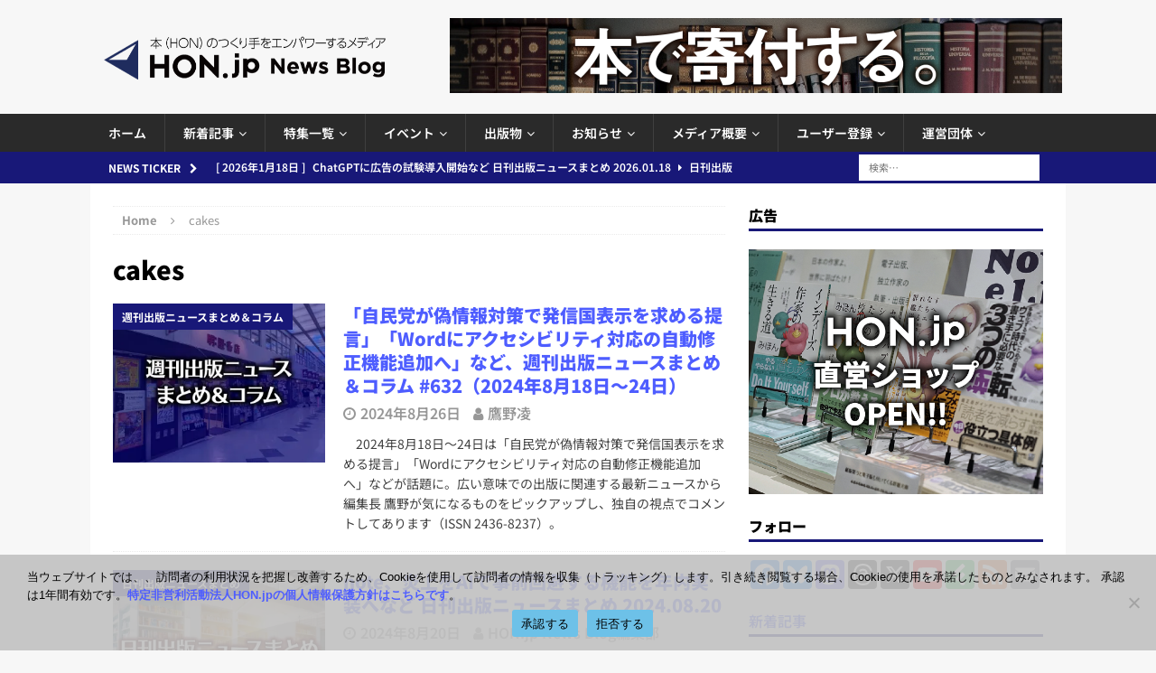

--- FILE ---
content_type: text/html; charset=UTF-8
request_url: https://honjp.theletter.jp/embed
body_size: 2973
content:
<!DOCTYPE html>
<html lang="ja">

<!-- Head -->
<head>
    <meta charset="utf-8">
    <meta http-equiv="X-UA-Compatible" content="IE=edge">
    <meta name="viewport"
        content="width=device-width, initial-scale=1.0, shrink-to-fit=no, minimum-scale=1.0, user-scalable=0">
    <meta name="format-detection" content="telephone=no">
    
    <meta name="csrf-token" content="ElSY2zFF9Yx4iLRTK9UhRFn0ZDMENfZIIvBNbq3l">

    <meta name="description" content="theLetter (ザ・レター) は、プロ・専門家が使う、ストック型執筆プラットフォームです。熱心な読者、安定収益、企業とのつながりがストックし、執筆活動を持続可能にします。">
<link rel="canonical" href="https://honjp.theletter.jp/embed"/>
    <meta name="twitter:card" content="summary" />
    <script type="application/ld+json">{"@context":"https://schema.org","@type":"WebPage","name":"theLetter | プロ向けストック型執筆プラットフォーム","description":"theLetter (ザ・レター) は、プロ・専門家が使う、ストック型執筆プラットフォームです。熱心な読者、安定収益、企業とのつながりがストックし、執筆活動を持続可能にします。","url":"https://honjp.theletter.jp/embed","image":"https://d2fuek8fvjoyvv.cloudfront.net/default/static/ogp.png"}</script>
    <meta property="og:title" content="theLetter | プロ向けストック型執筆プラットフォーム" />
<meta property="og:description" content="theLetter (ザ・レター) は、プロ・専門家が使う、ストック型執筆プラットフォームです。熱心な読者、安定収益、企業とのつながりがストックし、執筆活動を持続可能にします。" />
<meta property="og:url" content="https://honjp.theletter.jp/embed" />
<meta property="og:image" content="https://d2fuek8fvjoyvv.cloudfront.net/default/static/ogp.png" />


    <link rel="shortcut icon" href="https://d2fuek8fvjoyvv.cloudfront.net/honjp.theletter.jp/top_icon/ecd84b5c-ca33-4489-a22c-45b4f6dc146a.jpg">

    <script>
        window.dataLayer = window.dataLayer || [];
        dataLayer.push({
            'site_id': "1998",
            'is_subscribe': '0',
        });
    </script>
    
    
    
            <!-- Google Tag Manager -->
        <script>
            (function(w, d, s, l, i) {
                w[l] = w[l] || [];
                w[l].push({
                    'gtm.start': new Date().getTime(),
                    event: 'gtm.js',
                });
                var f = d.getElementsByTagName(s)[0],
                    j = d.createElement(s),
                    dl = l != 'dataLayer' ? '&l=' + l : '';
                j.async = true;
                j.src =
                    'https://www.googletagmanager.com/gtm.js?id=' + i + dl +
                    '&gtm_auth=0dX8lAzXK6xvCWcaYfwwdw&gtm_preview=env-1&gtm_cookies_win=x';
                f.parentNode.insertBefore(j, f);
            })(window, document, 'script', 'dataLayer', 'GTM-T77HZKG');
        </script>
        <!-- End Google Tag Manager -->
    
    
    <script src="/js/micromodal.js?id=1d8c2a0a251c2be55c67820579bfe898"></script>

    <script src="https://honjp.theletter.jp/js/app.js" defer></script>
    <script src="https://honjp.theletter.jp/js/react/header-notification.js" defer></script>
    
    <link href="/css/tailwind.css?id=28edd263d0e922f936237adfd5560c77" rel="stylesheet">
    
    
</head>

<body>
            <!-- Google Tag Manager (noscript) -->
        <noscript>
            <iframe height="0"
                src="https://www.googletagmanager.com/ns.html?id=GTM-T77HZKG&gtm_auth=0dX8lAzXK6xvCWcaYfwwdw&gtm_preview=env-1&gtm_cookies_win=x"
                style="display:none;visibility:hidden" width="0"></iframe>
        </noscript>
        <!-- End Google Tag Manager (noscript) -->
    
    <div id="app">
                <!-- Alert -->
        
        
        <!-- Body -->
        <main class="mx-auto my-4 px-3 md:container md:my-16 md:px-12">
            <div class="md:px-24">
                    <div class="embed-page mt-3">
        <a class="embed-page__title flex flex-shrink-0 flex-row items-center justify-center"
            href="/" target="_blank" rel="noopener noreferrer">
            <img src="https://d2fuek8fvjoyvv.cloudfront.net/honjp.theletter.jp/top_icon/ecd84b5c-ca33-4489-a22c-45b4f6dc146a.jpg" class="mr-4 h-10 w-10" alt="" loading="lazy">
            <span class="text-large font-bold">HON.jp メールマガジン</span>
        </a>
        <div class="embed-page__description mt-3 justify-center text-base text-gray-500">
                            <span>
                    無料で「HON.jp メールマガジン」をメールでお届けします。
                    <br>
                    コンテンツを見逃さず、登録者限定記事も受け取れます。
                </span>
                    </div>

        <form class="js-subscribe-form mt-4" method="POST"
            action="https://honjp.theletter.jp/auth/email/embed_register">
            <input type="hidden" name="_token" value="ElSY2zFF9Yx4iLRTK9UhRFn0ZDMENfZIIvBNbq3l">            <div
                class=" flex flex-col justify-center md:flex-row md:items-center">
                                    <input type="email" name="email" value="" id="email"
                        class="md:w-80 flex-grow-0 box-border h-auto flex-auto rounded border border-gray-300 px-3 py-2 focus:border focus:border-primary focus:outline-none md:mr-4"
                        placeholder="メールアドレスを入力" autocomplete="email" required />
                                <div class="mt-2 md:mt-0">
                    <button
                        class="box-border w-full rounded border border-transparent bg-primary px-4 py-2 text-lg font-bold text-white focus:outline-none">
                                                    登録する
                                            </button>
                </div>
            </div>
            <input type="hidden" id="g-recaptcha-response" name="g-recaptcha-response">
                    </form>
        <div class="mt-2 flex justify-end">
            <a href="https://theletter.jp" target="_blank" rel="noopener noreferrer">
                <img class="h-8 w-auto"
                    src="https://dv6rokmezqssq.cloudfront.net/default/static/typelogo.svg">
            </a>
        </div>
    </div>
            </div>
        </main>
    </div>

    <!-- JavaScript -->
    <script src="https://www.google.com/recaptcha/api.js?hl=ja&render=6Lev9fMoAAAAAMDe9n89AvZcT96zq7EGWUHG84ZH"></script>
    <script>
                window.noCaptcha = {
                    render: function(action, callback) {
                        grecaptcha.execute('6Lev9fMoAAAAAMDe9n89AvZcT96zq7EGWUHG84ZH', {action})
                              .then(callback);
                    }
                }
            </script>
    <script src="https://honjp.theletter.jp/js/app.js"></script>
    <script>
        var subscribeForms = document.querySelectorAll('.js-subscribe-form');
        subscribeForms.forEach(form => {
            // エラー表示用divがなければ追加
            if (!form.querySelector('.recaptcha-error')) {
                var errorDiv = document.createElement('div');
                errorDiv.className = 'recaptcha-error text-danger text-xs mt-2';
                errorDiv.style.display = 'none';
                form.appendChild(errorDiv);
            }
            form.addEventListener('submit', (event) => {
                event.preventDefault();
                // エラー表示をリセット
                var errorDiv = form.querySelector('.recaptcha-error');
                if (errorDiv) {
                    errorDiv.textContent = '';
                    errorDiv.style.display = 'none';
                }
                let submitButtons = form.querySelectorAll(
                    'button[type=submit],input[type=submit]');
                submitButtons.forEach(function(btn) {
                    btn.disabled = true;
                    setTimeout(function() {
                        btn.disabled = false;
                    }, 5000);
                });
                grecaptcha.ready(function() {
                    grecaptcha.execute('6Lev9fMoAAAAAMDe9n89AvZcT96zq7EGWUHG84ZH', {
                        action: 'submit'
                    }).then(function(token) {
                        //// submitするデータにtokenを追加
                        form.querySelector('#g-recaptcha-response')
                            .value = token;
                        form.submit();
                    }).catch(function(error) {
                        // フォーム下部にエラーメッセージを表示
                        var errorDiv = form.querySelector('.recaptcha-error');
                        if (errorDiv) {
                            errorDiv.textContent = 'reCAPTCHAの認証に失敗しました。時間をおいて再度お試しください。';
                            errorDiv.style.display = 'block';
                        }
                        // ボタンの無効化解除
                        let submitButtons = form.querySelectorAll('button[type=submit],input[type=submit]');
                        submitButtons.forEach(function(btn) {
                            btn.disabled = false;
                        });
                        throw new Error(`reCAPTCHAの認証に失敗-${error}`);
                    });
                });
            });
        })
    </script>
    </body>

</html>


--- FILE ---
content_type: text/html; charset=utf-8
request_url: https://www.google.com/recaptcha/api2/anchor?ar=1&k=6Le8NNEUAAAAAKpBwXzh7HSSt4wmDB1FLFC4PBa9&co=aHR0cHM6Ly9ob24uanA6NDQz&hl=en&v=PoyoqOPhxBO7pBk68S4YbpHZ&size=invisible&anchor-ms=20000&execute-ms=30000&cb=e1ur798f9gd7
body_size: 48697
content:
<!DOCTYPE HTML><html dir="ltr" lang="en"><head><meta http-equiv="Content-Type" content="text/html; charset=UTF-8">
<meta http-equiv="X-UA-Compatible" content="IE=edge">
<title>reCAPTCHA</title>
<style type="text/css">
/* cyrillic-ext */
@font-face {
  font-family: 'Roboto';
  font-style: normal;
  font-weight: 400;
  font-stretch: 100%;
  src: url(//fonts.gstatic.com/s/roboto/v48/KFO7CnqEu92Fr1ME7kSn66aGLdTylUAMa3GUBHMdazTgWw.woff2) format('woff2');
  unicode-range: U+0460-052F, U+1C80-1C8A, U+20B4, U+2DE0-2DFF, U+A640-A69F, U+FE2E-FE2F;
}
/* cyrillic */
@font-face {
  font-family: 'Roboto';
  font-style: normal;
  font-weight: 400;
  font-stretch: 100%;
  src: url(//fonts.gstatic.com/s/roboto/v48/KFO7CnqEu92Fr1ME7kSn66aGLdTylUAMa3iUBHMdazTgWw.woff2) format('woff2');
  unicode-range: U+0301, U+0400-045F, U+0490-0491, U+04B0-04B1, U+2116;
}
/* greek-ext */
@font-face {
  font-family: 'Roboto';
  font-style: normal;
  font-weight: 400;
  font-stretch: 100%;
  src: url(//fonts.gstatic.com/s/roboto/v48/KFO7CnqEu92Fr1ME7kSn66aGLdTylUAMa3CUBHMdazTgWw.woff2) format('woff2');
  unicode-range: U+1F00-1FFF;
}
/* greek */
@font-face {
  font-family: 'Roboto';
  font-style: normal;
  font-weight: 400;
  font-stretch: 100%;
  src: url(//fonts.gstatic.com/s/roboto/v48/KFO7CnqEu92Fr1ME7kSn66aGLdTylUAMa3-UBHMdazTgWw.woff2) format('woff2');
  unicode-range: U+0370-0377, U+037A-037F, U+0384-038A, U+038C, U+038E-03A1, U+03A3-03FF;
}
/* math */
@font-face {
  font-family: 'Roboto';
  font-style: normal;
  font-weight: 400;
  font-stretch: 100%;
  src: url(//fonts.gstatic.com/s/roboto/v48/KFO7CnqEu92Fr1ME7kSn66aGLdTylUAMawCUBHMdazTgWw.woff2) format('woff2');
  unicode-range: U+0302-0303, U+0305, U+0307-0308, U+0310, U+0312, U+0315, U+031A, U+0326-0327, U+032C, U+032F-0330, U+0332-0333, U+0338, U+033A, U+0346, U+034D, U+0391-03A1, U+03A3-03A9, U+03B1-03C9, U+03D1, U+03D5-03D6, U+03F0-03F1, U+03F4-03F5, U+2016-2017, U+2034-2038, U+203C, U+2040, U+2043, U+2047, U+2050, U+2057, U+205F, U+2070-2071, U+2074-208E, U+2090-209C, U+20D0-20DC, U+20E1, U+20E5-20EF, U+2100-2112, U+2114-2115, U+2117-2121, U+2123-214F, U+2190, U+2192, U+2194-21AE, U+21B0-21E5, U+21F1-21F2, U+21F4-2211, U+2213-2214, U+2216-22FF, U+2308-230B, U+2310, U+2319, U+231C-2321, U+2336-237A, U+237C, U+2395, U+239B-23B7, U+23D0, U+23DC-23E1, U+2474-2475, U+25AF, U+25B3, U+25B7, U+25BD, U+25C1, U+25CA, U+25CC, U+25FB, U+266D-266F, U+27C0-27FF, U+2900-2AFF, U+2B0E-2B11, U+2B30-2B4C, U+2BFE, U+3030, U+FF5B, U+FF5D, U+1D400-1D7FF, U+1EE00-1EEFF;
}
/* symbols */
@font-face {
  font-family: 'Roboto';
  font-style: normal;
  font-weight: 400;
  font-stretch: 100%;
  src: url(//fonts.gstatic.com/s/roboto/v48/KFO7CnqEu92Fr1ME7kSn66aGLdTylUAMaxKUBHMdazTgWw.woff2) format('woff2');
  unicode-range: U+0001-000C, U+000E-001F, U+007F-009F, U+20DD-20E0, U+20E2-20E4, U+2150-218F, U+2190, U+2192, U+2194-2199, U+21AF, U+21E6-21F0, U+21F3, U+2218-2219, U+2299, U+22C4-22C6, U+2300-243F, U+2440-244A, U+2460-24FF, U+25A0-27BF, U+2800-28FF, U+2921-2922, U+2981, U+29BF, U+29EB, U+2B00-2BFF, U+4DC0-4DFF, U+FFF9-FFFB, U+10140-1018E, U+10190-1019C, U+101A0, U+101D0-101FD, U+102E0-102FB, U+10E60-10E7E, U+1D2C0-1D2D3, U+1D2E0-1D37F, U+1F000-1F0FF, U+1F100-1F1AD, U+1F1E6-1F1FF, U+1F30D-1F30F, U+1F315, U+1F31C, U+1F31E, U+1F320-1F32C, U+1F336, U+1F378, U+1F37D, U+1F382, U+1F393-1F39F, U+1F3A7-1F3A8, U+1F3AC-1F3AF, U+1F3C2, U+1F3C4-1F3C6, U+1F3CA-1F3CE, U+1F3D4-1F3E0, U+1F3ED, U+1F3F1-1F3F3, U+1F3F5-1F3F7, U+1F408, U+1F415, U+1F41F, U+1F426, U+1F43F, U+1F441-1F442, U+1F444, U+1F446-1F449, U+1F44C-1F44E, U+1F453, U+1F46A, U+1F47D, U+1F4A3, U+1F4B0, U+1F4B3, U+1F4B9, U+1F4BB, U+1F4BF, U+1F4C8-1F4CB, U+1F4D6, U+1F4DA, U+1F4DF, U+1F4E3-1F4E6, U+1F4EA-1F4ED, U+1F4F7, U+1F4F9-1F4FB, U+1F4FD-1F4FE, U+1F503, U+1F507-1F50B, U+1F50D, U+1F512-1F513, U+1F53E-1F54A, U+1F54F-1F5FA, U+1F610, U+1F650-1F67F, U+1F687, U+1F68D, U+1F691, U+1F694, U+1F698, U+1F6AD, U+1F6B2, U+1F6B9-1F6BA, U+1F6BC, U+1F6C6-1F6CF, U+1F6D3-1F6D7, U+1F6E0-1F6EA, U+1F6F0-1F6F3, U+1F6F7-1F6FC, U+1F700-1F7FF, U+1F800-1F80B, U+1F810-1F847, U+1F850-1F859, U+1F860-1F887, U+1F890-1F8AD, U+1F8B0-1F8BB, U+1F8C0-1F8C1, U+1F900-1F90B, U+1F93B, U+1F946, U+1F984, U+1F996, U+1F9E9, U+1FA00-1FA6F, U+1FA70-1FA7C, U+1FA80-1FA89, U+1FA8F-1FAC6, U+1FACE-1FADC, U+1FADF-1FAE9, U+1FAF0-1FAF8, U+1FB00-1FBFF;
}
/* vietnamese */
@font-face {
  font-family: 'Roboto';
  font-style: normal;
  font-weight: 400;
  font-stretch: 100%;
  src: url(//fonts.gstatic.com/s/roboto/v48/KFO7CnqEu92Fr1ME7kSn66aGLdTylUAMa3OUBHMdazTgWw.woff2) format('woff2');
  unicode-range: U+0102-0103, U+0110-0111, U+0128-0129, U+0168-0169, U+01A0-01A1, U+01AF-01B0, U+0300-0301, U+0303-0304, U+0308-0309, U+0323, U+0329, U+1EA0-1EF9, U+20AB;
}
/* latin-ext */
@font-face {
  font-family: 'Roboto';
  font-style: normal;
  font-weight: 400;
  font-stretch: 100%;
  src: url(//fonts.gstatic.com/s/roboto/v48/KFO7CnqEu92Fr1ME7kSn66aGLdTylUAMa3KUBHMdazTgWw.woff2) format('woff2');
  unicode-range: U+0100-02BA, U+02BD-02C5, U+02C7-02CC, U+02CE-02D7, U+02DD-02FF, U+0304, U+0308, U+0329, U+1D00-1DBF, U+1E00-1E9F, U+1EF2-1EFF, U+2020, U+20A0-20AB, U+20AD-20C0, U+2113, U+2C60-2C7F, U+A720-A7FF;
}
/* latin */
@font-face {
  font-family: 'Roboto';
  font-style: normal;
  font-weight: 400;
  font-stretch: 100%;
  src: url(//fonts.gstatic.com/s/roboto/v48/KFO7CnqEu92Fr1ME7kSn66aGLdTylUAMa3yUBHMdazQ.woff2) format('woff2');
  unicode-range: U+0000-00FF, U+0131, U+0152-0153, U+02BB-02BC, U+02C6, U+02DA, U+02DC, U+0304, U+0308, U+0329, U+2000-206F, U+20AC, U+2122, U+2191, U+2193, U+2212, U+2215, U+FEFF, U+FFFD;
}
/* cyrillic-ext */
@font-face {
  font-family: 'Roboto';
  font-style: normal;
  font-weight: 500;
  font-stretch: 100%;
  src: url(//fonts.gstatic.com/s/roboto/v48/KFO7CnqEu92Fr1ME7kSn66aGLdTylUAMa3GUBHMdazTgWw.woff2) format('woff2');
  unicode-range: U+0460-052F, U+1C80-1C8A, U+20B4, U+2DE0-2DFF, U+A640-A69F, U+FE2E-FE2F;
}
/* cyrillic */
@font-face {
  font-family: 'Roboto';
  font-style: normal;
  font-weight: 500;
  font-stretch: 100%;
  src: url(//fonts.gstatic.com/s/roboto/v48/KFO7CnqEu92Fr1ME7kSn66aGLdTylUAMa3iUBHMdazTgWw.woff2) format('woff2');
  unicode-range: U+0301, U+0400-045F, U+0490-0491, U+04B0-04B1, U+2116;
}
/* greek-ext */
@font-face {
  font-family: 'Roboto';
  font-style: normal;
  font-weight: 500;
  font-stretch: 100%;
  src: url(//fonts.gstatic.com/s/roboto/v48/KFO7CnqEu92Fr1ME7kSn66aGLdTylUAMa3CUBHMdazTgWw.woff2) format('woff2');
  unicode-range: U+1F00-1FFF;
}
/* greek */
@font-face {
  font-family: 'Roboto';
  font-style: normal;
  font-weight: 500;
  font-stretch: 100%;
  src: url(//fonts.gstatic.com/s/roboto/v48/KFO7CnqEu92Fr1ME7kSn66aGLdTylUAMa3-UBHMdazTgWw.woff2) format('woff2');
  unicode-range: U+0370-0377, U+037A-037F, U+0384-038A, U+038C, U+038E-03A1, U+03A3-03FF;
}
/* math */
@font-face {
  font-family: 'Roboto';
  font-style: normal;
  font-weight: 500;
  font-stretch: 100%;
  src: url(//fonts.gstatic.com/s/roboto/v48/KFO7CnqEu92Fr1ME7kSn66aGLdTylUAMawCUBHMdazTgWw.woff2) format('woff2');
  unicode-range: U+0302-0303, U+0305, U+0307-0308, U+0310, U+0312, U+0315, U+031A, U+0326-0327, U+032C, U+032F-0330, U+0332-0333, U+0338, U+033A, U+0346, U+034D, U+0391-03A1, U+03A3-03A9, U+03B1-03C9, U+03D1, U+03D5-03D6, U+03F0-03F1, U+03F4-03F5, U+2016-2017, U+2034-2038, U+203C, U+2040, U+2043, U+2047, U+2050, U+2057, U+205F, U+2070-2071, U+2074-208E, U+2090-209C, U+20D0-20DC, U+20E1, U+20E5-20EF, U+2100-2112, U+2114-2115, U+2117-2121, U+2123-214F, U+2190, U+2192, U+2194-21AE, U+21B0-21E5, U+21F1-21F2, U+21F4-2211, U+2213-2214, U+2216-22FF, U+2308-230B, U+2310, U+2319, U+231C-2321, U+2336-237A, U+237C, U+2395, U+239B-23B7, U+23D0, U+23DC-23E1, U+2474-2475, U+25AF, U+25B3, U+25B7, U+25BD, U+25C1, U+25CA, U+25CC, U+25FB, U+266D-266F, U+27C0-27FF, U+2900-2AFF, U+2B0E-2B11, U+2B30-2B4C, U+2BFE, U+3030, U+FF5B, U+FF5D, U+1D400-1D7FF, U+1EE00-1EEFF;
}
/* symbols */
@font-face {
  font-family: 'Roboto';
  font-style: normal;
  font-weight: 500;
  font-stretch: 100%;
  src: url(//fonts.gstatic.com/s/roboto/v48/KFO7CnqEu92Fr1ME7kSn66aGLdTylUAMaxKUBHMdazTgWw.woff2) format('woff2');
  unicode-range: U+0001-000C, U+000E-001F, U+007F-009F, U+20DD-20E0, U+20E2-20E4, U+2150-218F, U+2190, U+2192, U+2194-2199, U+21AF, U+21E6-21F0, U+21F3, U+2218-2219, U+2299, U+22C4-22C6, U+2300-243F, U+2440-244A, U+2460-24FF, U+25A0-27BF, U+2800-28FF, U+2921-2922, U+2981, U+29BF, U+29EB, U+2B00-2BFF, U+4DC0-4DFF, U+FFF9-FFFB, U+10140-1018E, U+10190-1019C, U+101A0, U+101D0-101FD, U+102E0-102FB, U+10E60-10E7E, U+1D2C0-1D2D3, U+1D2E0-1D37F, U+1F000-1F0FF, U+1F100-1F1AD, U+1F1E6-1F1FF, U+1F30D-1F30F, U+1F315, U+1F31C, U+1F31E, U+1F320-1F32C, U+1F336, U+1F378, U+1F37D, U+1F382, U+1F393-1F39F, U+1F3A7-1F3A8, U+1F3AC-1F3AF, U+1F3C2, U+1F3C4-1F3C6, U+1F3CA-1F3CE, U+1F3D4-1F3E0, U+1F3ED, U+1F3F1-1F3F3, U+1F3F5-1F3F7, U+1F408, U+1F415, U+1F41F, U+1F426, U+1F43F, U+1F441-1F442, U+1F444, U+1F446-1F449, U+1F44C-1F44E, U+1F453, U+1F46A, U+1F47D, U+1F4A3, U+1F4B0, U+1F4B3, U+1F4B9, U+1F4BB, U+1F4BF, U+1F4C8-1F4CB, U+1F4D6, U+1F4DA, U+1F4DF, U+1F4E3-1F4E6, U+1F4EA-1F4ED, U+1F4F7, U+1F4F9-1F4FB, U+1F4FD-1F4FE, U+1F503, U+1F507-1F50B, U+1F50D, U+1F512-1F513, U+1F53E-1F54A, U+1F54F-1F5FA, U+1F610, U+1F650-1F67F, U+1F687, U+1F68D, U+1F691, U+1F694, U+1F698, U+1F6AD, U+1F6B2, U+1F6B9-1F6BA, U+1F6BC, U+1F6C6-1F6CF, U+1F6D3-1F6D7, U+1F6E0-1F6EA, U+1F6F0-1F6F3, U+1F6F7-1F6FC, U+1F700-1F7FF, U+1F800-1F80B, U+1F810-1F847, U+1F850-1F859, U+1F860-1F887, U+1F890-1F8AD, U+1F8B0-1F8BB, U+1F8C0-1F8C1, U+1F900-1F90B, U+1F93B, U+1F946, U+1F984, U+1F996, U+1F9E9, U+1FA00-1FA6F, U+1FA70-1FA7C, U+1FA80-1FA89, U+1FA8F-1FAC6, U+1FACE-1FADC, U+1FADF-1FAE9, U+1FAF0-1FAF8, U+1FB00-1FBFF;
}
/* vietnamese */
@font-face {
  font-family: 'Roboto';
  font-style: normal;
  font-weight: 500;
  font-stretch: 100%;
  src: url(//fonts.gstatic.com/s/roboto/v48/KFO7CnqEu92Fr1ME7kSn66aGLdTylUAMa3OUBHMdazTgWw.woff2) format('woff2');
  unicode-range: U+0102-0103, U+0110-0111, U+0128-0129, U+0168-0169, U+01A0-01A1, U+01AF-01B0, U+0300-0301, U+0303-0304, U+0308-0309, U+0323, U+0329, U+1EA0-1EF9, U+20AB;
}
/* latin-ext */
@font-face {
  font-family: 'Roboto';
  font-style: normal;
  font-weight: 500;
  font-stretch: 100%;
  src: url(//fonts.gstatic.com/s/roboto/v48/KFO7CnqEu92Fr1ME7kSn66aGLdTylUAMa3KUBHMdazTgWw.woff2) format('woff2');
  unicode-range: U+0100-02BA, U+02BD-02C5, U+02C7-02CC, U+02CE-02D7, U+02DD-02FF, U+0304, U+0308, U+0329, U+1D00-1DBF, U+1E00-1E9F, U+1EF2-1EFF, U+2020, U+20A0-20AB, U+20AD-20C0, U+2113, U+2C60-2C7F, U+A720-A7FF;
}
/* latin */
@font-face {
  font-family: 'Roboto';
  font-style: normal;
  font-weight: 500;
  font-stretch: 100%;
  src: url(//fonts.gstatic.com/s/roboto/v48/KFO7CnqEu92Fr1ME7kSn66aGLdTylUAMa3yUBHMdazQ.woff2) format('woff2');
  unicode-range: U+0000-00FF, U+0131, U+0152-0153, U+02BB-02BC, U+02C6, U+02DA, U+02DC, U+0304, U+0308, U+0329, U+2000-206F, U+20AC, U+2122, U+2191, U+2193, U+2212, U+2215, U+FEFF, U+FFFD;
}
/* cyrillic-ext */
@font-face {
  font-family: 'Roboto';
  font-style: normal;
  font-weight: 900;
  font-stretch: 100%;
  src: url(//fonts.gstatic.com/s/roboto/v48/KFO7CnqEu92Fr1ME7kSn66aGLdTylUAMa3GUBHMdazTgWw.woff2) format('woff2');
  unicode-range: U+0460-052F, U+1C80-1C8A, U+20B4, U+2DE0-2DFF, U+A640-A69F, U+FE2E-FE2F;
}
/* cyrillic */
@font-face {
  font-family: 'Roboto';
  font-style: normal;
  font-weight: 900;
  font-stretch: 100%;
  src: url(//fonts.gstatic.com/s/roboto/v48/KFO7CnqEu92Fr1ME7kSn66aGLdTylUAMa3iUBHMdazTgWw.woff2) format('woff2');
  unicode-range: U+0301, U+0400-045F, U+0490-0491, U+04B0-04B1, U+2116;
}
/* greek-ext */
@font-face {
  font-family: 'Roboto';
  font-style: normal;
  font-weight: 900;
  font-stretch: 100%;
  src: url(//fonts.gstatic.com/s/roboto/v48/KFO7CnqEu92Fr1ME7kSn66aGLdTylUAMa3CUBHMdazTgWw.woff2) format('woff2');
  unicode-range: U+1F00-1FFF;
}
/* greek */
@font-face {
  font-family: 'Roboto';
  font-style: normal;
  font-weight: 900;
  font-stretch: 100%;
  src: url(//fonts.gstatic.com/s/roboto/v48/KFO7CnqEu92Fr1ME7kSn66aGLdTylUAMa3-UBHMdazTgWw.woff2) format('woff2');
  unicode-range: U+0370-0377, U+037A-037F, U+0384-038A, U+038C, U+038E-03A1, U+03A3-03FF;
}
/* math */
@font-face {
  font-family: 'Roboto';
  font-style: normal;
  font-weight: 900;
  font-stretch: 100%;
  src: url(//fonts.gstatic.com/s/roboto/v48/KFO7CnqEu92Fr1ME7kSn66aGLdTylUAMawCUBHMdazTgWw.woff2) format('woff2');
  unicode-range: U+0302-0303, U+0305, U+0307-0308, U+0310, U+0312, U+0315, U+031A, U+0326-0327, U+032C, U+032F-0330, U+0332-0333, U+0338, U+033A, U+0346, U+034D, U+0391-03A1, U+03A3-03A9, U+03B1-03C9, U+03D1, U+03D5-03D6, U+03F0-03F1, U+03F4-03F5, U+2016-2017, U+2034-2038, U+203C, U+2040, U+2043, U+2047, U+2050, U+2057, U+205F, U+2070-2071, U+2074-208E, U+2090-209C, U+20D0-20DC, U+20E1, U+20E5-20EF, U+2100-2112, U+2114-2115, U+2117-2121, U+2123-214F, U+2190, U+2192, U+2194-21AE, U+21B0-21E5, U+21F1-21F2, U+21F4-2211, U+2213-2214, U+2216-22FF, U+2308-230B, U+2310, U+2319, U+231C-2321, U+2336-237A, U+237C, U+2395, U+239B-23B7, U+23D0, U+23DC-23E1, U+2474-2475, U+25AF, U+25B3, U+25B7, U+25BD, U+25C1, U+25CA, U+25CC, U+25FB, U+266D-266F, U+27C0-27FF, U+2900-2AFF, U+2B0E-2B11, U+2B30-2B4C, U+2BFE, U+3030, U+FF5B, U+FF5D, U+1D400-1D7FF, U+1EE00-1EEFF;
}
/* symbols */
@font-face {
  font-family: 'Roboto';
  font-style: normal;
  font-weight: 900;
  font-stretch: 100%;
  src: url(//fonts.gstatic.com/s/roboto/v48/KFO7CnqEu92Fr1ME7kSn66aGLdTylUAMaxKUBHMdazTgWw.woff2) format('woff2');
  unicode-range: U+0001-000C, U+000E-001F, U+007F-009F, U+20DD-20E0, U+20E2-20E4, U+2150-218F, U+2190, U+2192, U+2194-2199, U+21AF, U+21E6-21F0, U+21F3, U+2218-2219, U+2299, U+22C4-22C6, U+2300-243F, U+2440-244A, U+2460-24FF, U+25A0-27BF, U+2800-28FF, U+2921-2922, U+2981, U+29BF, U+29EB, U+2B00-2BFF, U+4DC0-4DFF, U+FFF9-FFFB, U+10140-1018E, U+10190-1019C, U+101A0, U+101D0-101FD, U+102E0-102FB, U+10E60-10E7E, U+1D2C0-1D2D3, U+1D2E0-1D37F, U+1F000-1F0FF, U+1F100-1F1AD, U+1F1E6-1F1FF, U+1F30D-1F30F, U+1F315, U+1F31C, U+1F31E, U+1F320-1F32C, U+1F336, U+1F378, U+1F37D, U+1F382, U+1F393-1F39F, U+1F3A7-1F3A8, U+1F3AC-1F3AF, U+1F3C2, U+1F3C4-1F3C6, U+1F3CA-1F3CE, U+1F3D4-1F3E0, U+1F3ED, U+1F3F1-1F3F3, U+1F3F5-1F3F7, U+1F408, U+1F415, U+1F41F, U+1F426, U+1F43F, U+1F441-1F442, U+1F444, U+1F446-1F449, U+1F44C-1F44E, U+1F453, U+1F46A, U+1F47D, U+1F4A3, U+1F4B0, U+1F4B3, U+1F4B9, U+1F4BB, U+1F4BF, U+1F4C8-1F4CB, U+1F4D6, U+1F4DA, U+1F4DF, U+1F4E3-1F4E6, U+1F4EA-1F4ED, U+1F4F7, U+1F4F9-1F4FB, U+1F4FD-1F4FE, U+1F503, U+1F507-1F50B, U+1F50D, U+1F512-1F513, U+1F53E-1F54A, U+1F54F-1F5FA, U+1F610, U+1F650-1F67F, U+1F687, U+1F68D, U+1F691, U+1F694, U+1F698, U+1F6AD, U+1F6B2, U+1F6B9-1F6BA, U+1F6BC, U+1F6C6-1F6CF, U+1F6D3-1F6D7, U+1F6E0-1F6EA, U+1F6F0-1F6F3, U+1F6F7-1F6FC, U+1F700-1F7FF, U+1F800-1F80B, U+1F810-1F847, U+1F850-1F859, U+1F860-1F887, U+1F890-1F8AD, U+1F8B0-1F8BB, U+1F8C0-1F8C1, U+1F900-1F90B, U+1F93B, U+1F946, U+1F984, U+1F996, U+1F9E9, U+1FA00-1FA6F, U+1FA70-1FA7C, U+1FA80-1FA89, U+1FA8F-1FAC6, U+1FACE-1FADC, U+1FADF-1FAE9, U+1FAF0-1FAF8, U+1FB00-1FBFF;
}
/* vietnamese */
@font-face {
  font-family: 'Roboto';
  font-style: normal;
  font-weight: 900;
  font-stretch: 100%;
  src: url(//fonts.gstatic.com/s/roboto/v48/KFO7CnqEu92Fr1ME7kSn66aGLdTylUAMa3OUBHMdazTgWw.woff2) format('woff2');
  unicode-range: U+0102-0103, U+0110-0111, U+0128-0129, U+0168-0169, U+01A0-01A1, U+01AF-01B0, U+0300-0301, U+0303-0304, U+0308-0309, U+0323, U+0329, U+1EA0-1EF9, U+20AB;
}
/* latin-ext */
@font-face {
  font-family: 'Roboto';
  font-style: normal;
  font-weight: 900;
  font-stretch: 100%;
  src: url(//fonts.gstatic.com/s/roboto/v48/KFO7CnqEu92Fr1ME7kSn66aGLdTylUAMa3KUBHMdazTgWw.woff2) format('woff2');
  unicode-range: U+0100-02BA, U+02BD-02C5, U+02C7-02CC, U+02CE-02D7, U+02DD-02FF, U+0304, U+0308, U+0329, U+1D00-1DBF, U+1E00-1E9F, U+1EF2-1EFF, U+2020, U+20A0-20AB, U+20AD-20C0, U+2113, U+2C60-2C7F, U+A720-A7FF;
}
/* latin */
@font-face {
  font-family: 'Roboto';
  font-style: normal;
  font-weight: 900;
  font-stretch: 100%;
  src: url(//fonts.gstatic.com/s/roboto/v48/KFO7CnqEu92Fr1ME7kSn66aGLdTylUAMa3yUBHMdazQ.woff2) format('woff2');
  unicode-range: U+0000-00FF, U+0131, U+0152-0153, U+02BB-02BC, U+02C6, U+02DA, U+02DC, U+0304, U+0308, U+0329, U+2000-206F, U+20AC, U+2122, U+2191, U+2193, U+2212, U+2215, U+FEFF, U+FFFD;
}

</style>
<link rel="stylesheet" type="text/css" href="https://www.gstatic.com/recaptcha/releases/PoyoqOPhxBO7pBk68S4YbpHZ/styles__ltr.css">
<script nonce="yxY30EMaOHWYyFCjiuashQ" type="text/javascript">window['__recaptcha_api'] = 'https://www.google.com/recaptcha/api2/';</script>
<script type="text/javascript" src="https://www.gstatic.com/recaptcha/releases/PoyoqOPhxBO7pBk68S4YbpHZ/recaptcha__en.js" nonce="yxY30EMaOHWYyFCjiuashQ">
      
    </script></head>
<body><div id="rc-anchor-alert" class="rc-anchor-alert"></div>
<input type="hidden" id="recaptcha-token" value="[base64]">
<script type="text/javascript" nonce="yxY30EMaOHWYyFCjiuashQ">
      recaptcha.anchor.Main.init("[\x22ainput\x22,[\x22bgdata\x22,\x22\x22,\[base64]/[base64]/[base64]/[base64]/[base64]/[base64]/[base64]/[base64]/[base64]/[base64]\\u003d\x22,\[base64]\\u003d\\u003d\x22,\x22JcKARcKLwprDimxDwoM8w7fCnMKtwpzCmDIxwqtLw6FHwpjDpxR/[base64]/[base64]/CrXzDg8KAJXjCqcKEwqE5wrfCuR/DjSY/w5IHDsK/wqQvwrYoMGHCmsK/[base64]/[base64]/w6dIG8O7b8OVw64xw4/DpnbDkj0Xw5PDmsOaw5MtYcKADwIoE8O6BnDClRTDu8OxewoReMKmaABfwoJVal7ChGcmBkbCicOSwoAvY1nCiQvCqk3DogYXw45Gw4nDmMKmwq/[base64]/[base64]/[base64]/DkMOzw5zDo8K4woYuwolNw7pfVMOHwoAUwoLDmcKrw6cvw5DCkMKYXsOUUcOtLMO7HA8Jwoo7w6p/EMO/wosMTS3DusKXBsOBX1nCjcOKwoLDqAvCl8KOw5Q4wrgZwrgHw7bCsw87CMKaXWxUO8KTw41fJB4owr3Ciz3CmBN3w5DDog3DrVjCsGVLw5wQwobDhUt+BEPCjU/[base64]/DlMOmX8OeacOkw6nCpsK2DXZbwrXCl8KCGcKaQcOgwpnDicOKw7xDYlkeLcOWdRQtP3sLw4/DqcK3amU4S1tjIcKmwrRgw5Jswog4wp8ww43CjkM1AMOEw6UGQ8OgwrTDiAwMw4TDkyvCu8KnQX/CmsOXZTcAw65ew4l4w4ocQMKWccOhBWbCnsO/DcKyBTVffsONwqlzw6ABLcKmRUMtwofCszc2V8KRIn3DrGDDmMKGw5/[base64]/CkcKgKz7CnMO8wojCmXzCrh3Cu8KfGsKBw4oEworCqG4qEgcGw5fCpgjDgsO3w7rCjHcEw60nw6VaQMOHwqTDmcOCAcKRwrlew5Mhw4ULHRRhMhzDjVjDg3DCtMOgNMK8X3Umw5lBDcOHfCJww6bCvMK6RW/CqcKUOlpGSMKvaMO/MkPDhmIPwoJNKGrDhSoCFC7CisK1DsOXw6zDskoiw7lSw5o0wp3DjTwJwqrCr8O6wrpVwoTDqsKSw5cxVsOkwqDDmCIVQMKtLcOpLxsSwrh+ESTDh8KWYsKJw5s/eMKIc1XDpGLCgMOhwofCv8KEwpl6f8KnCsKvw5PDhMKiw6I4w7/DrRbCssK6w78tVD5sPRAPwo7CqsKaY8KecMKhJxzCkiHCpMKmw50Fw5EsVMOvSzlKw4vCqcO2YlhGUyPCs8KZNGTDl0JtZ8O7WMKtUQU/[base64]/CncOLT3bDlSrDtDXCgirCvMKtwpInEMOSwoPCvyvCmsKrbzXDok04WQkJYsK6bMKaeCXDoQ9yw7AbFjrDtMOsw4/ChcOifBkIw7LCrG8XYnTCvsKEwrfDtMOfw4TDiMKjw4fDs8ODwp1eVWfCmcKHFUh/[base64]/[base64]/[base64]/ClXtXZXViwrPDhVjCusO/Lz7ChcKTYcKfVMKhbmLCrsKSwrTDq8KLBj3Clz/DuWwaw4jCn8Kmw7TCocKXw75cQgzCvcKTwrpdL8OPwqXDrQDDrsO6wrjDkE58Z8Olwo4hIcKqwpHCvFxPChXDl1M/w5HDssK8w74sCzrCtw9Yw7vDoHgLPh3DmiNnEMOfwr9tUsOBNgwuw4zDr8KlwqDDmsO2w7HCvmnDm8OIw6vCiUDDkcKiw6vDhMK0wrJeTQXCm8OTw7PDgMKaEh0iL1bDvcO7w4oUScOiUsO+w5ZvJMKTwoZsw4XCrsOhw6/CnMOBwp/CpCDDvXzDsHbDusOUa8KGcMOUfMOZwofDvcOqcybCghk0wpgOwpdGw6zCjcK0wo9PwpLCl08Odn4Hwr0Mw43Dr1nCgU9mwojCmwVpd1/DkXQEwofCuSrDuMOdQH5qBsO6w7LCp8Ojw7IDOMKhw6nCiQXCmiXDo1Ymw7ltSUMkw45bw78uw7IWP8KSRT7DrcOfdinDoELCsgjDmMKeUjodw7LCm8KKeBLDhMKYTsOMw6U2IsOyw4sMa1hQcgkgwq/Ct8OoW8K9wqzDvcOWccOLw4YVLcOXImfCj03CrWPCrsK6wrLCoFc/w49ASsKvIcKSCMKBHcOGWSzDmsOWwo4aHDvDhTxPw5XCpQFmw7ZtXFxCw5gnw5ddwq3ClsK4WMO3ZXQKwqlnKMK4wpPCg8OiamHClzkRw6dhw4LDh8OFElTDqcO6Vn7DjcKowqDChMO4w7DClcKtXcORbHfDt8KUVsK6wo8lYwTDl8OowrA/ecKswqTDgBgPdMK+dMKmwqTCkcKbDTjDs8K6GsK/w4DCiFfCrjPDnMKNIy4QwrvCq8OaZiBJw7dlwrM+TsOKwrdTOcKPwpjDjRjCiRMdMsKFw7vCtBdHw6fCuyplw4MUw5gVw7M/DnHDkjzCtUbChsO6ecKoSMKPw5LCm8K1w6EzwofDtsKIMsOWw4hHw4ZTUxUWIRgYwqLCgsKHID7DhcKBccKACMKCGVvCvMOhwoDDhzA0aQHDlcKUQ8O8w5YgXhLDrVlHwr3CozDCilXChsOIQ8OsX1zCnx/CkgrCj8Ovw5DCtcOFwq7DoDw7wqLDjcKbPcOEw7AKAcKZYsOow6sHXcOOw7ogIsOfw4DCvQ5QPAPCr8OydTJdw7Bnw5/[base64]/CmsKbQsKAf3jDp8OKwrjDj8OzfVLDnkcxwpo/w4rCmUENw4gyRjLDqMKABsO2wqTCohIWwosSDxHCjhfCmgwiPcKjNAbDumTDkWvDhsO8VsKmXRvCisOKOXkDeMKTKGzCgMKNYMOcQcOYwpVHc1jDosK5JcOfOcOtwoDDscKUwpLDsDDDhFQTJMKwZVnDosO/wrU0wr/DssODwqfCslNcw4o4w7nCrlTDlnhmAQIfDsOUw7/[base64]/[base64]/[base64]/DjmbDnXnCvMOZwrfDuxfDtcKHw5jCtMOSQWMQDcKhwo3DqMOhSnrChVXCscOGBF/CpcOjCcK4wpfDq1XDq8OYw5bDoSRww4wgw7vCrsOsw67CszBfIzzDqATCuMKNKMKgYzhlH1cRYsKXw5QJwpnCtyI/w5V6w4JLH0t1wqQfNAbCpE7DsDJFwo9xw5DCp8K7e8KTESo8wqHCv8OoNgE+woAtw7R4UyPDsMOHw7ENRsOfwqXDhSd4GcOowqrCqhRlw78wJcObdk3CoErDgcO0w6BVw53ClsKEwpzDosK3LXPCk8ONwrYca8OcwonDmiEww4Y8aBYMw412w4/DrsONWT4+w6ROw7jDpsKQG8KOw75Xw6EECcKxwoohwrfDjDIYCERlwoEbw4bDoMKfwo/Cn3AywolNw4DDgGXDvcOawqQyZ8OjPTrCgEUzUlDDsMOdP8KCw4l9fk/ClDg4fcOpw5bCoMKpw5vCqcKxwqPCi8OvAhPCpsKHUcKhw7XCqxAQUsO8w6LDgcO4wq3Ckm/DlMOgLDQNVcOoS8O5YyAyI8OALAzDkMK8HAJAwrkrQBZgwonCi8KVwp3DgsKaHCh/wplWwoUhw7nChnILwrUowoLCicOObsKCw5TCrXjCl8K0PhMQYcKkw5fCm1QnZy3DsCLDqTtgwrzDtsK+TBrDnSIQB8KpwrjDqmPCgMKAwrdZw7xebGpzPnZuwonCssK3woIcO0DDskLDlsO+w7/CjCbDqsO0fivDscKLE8K7Z8KPwq/CpgzDp8K3w4LCiCbDn8O3w63Dp8OZw7hjwqUqaMORdinCnMKLwrbDl1LCh8OJw7/[base64]/[base64]/[base64]/[base64]/Ct8KEO0MtwpHCs2wWKF4VwonCn8KaNMOXw6LCu8K3wqrDrcKbw7lww4QYbjFTScKtwq3DowVuw5jDusKIS8Khw6jDvcKLwqTDkMO+wpHDqcKLwp3Dkg/DuHLDqMKawq9HJ8ODwpwLIHPDkAkeME3DncOeTMK4YcOlw5/[base64]/Dp8O1wq7ChsK6LHddw4PDoMOZwrl4w6k/wpJEfhvDnkXDvsKkwqPDl8K4w5g8w7DDmWvCphVZw5nCgsKKcWN9w5gUwrPCoz1WLcOjDsO/bcOnE8OdwpnCqm3Di8O+w73DtFNDHMKJH8OVE0XDrwFWRcKeScKzwqHDrU8HQSfDu8K8wqnDi8KAwqMPDyrDryfCokUqEVdnwoZ5XMORwrPDrMK1wqDCgMOOw7zCjsKoaMKWw6w8ccKoBApFFFvCpMKWw78iwpVbwqk/csOGwrTDvTdBwpgIbV99wpZhw6QSJsKaM8OGw4fClMOrw4t/w6LChsOKwpjDuMO3TBfDjF7DszIYLS5eXhrCoMKPYcODIcK+FcK/OsOFN8KvM8O/[base64]/ChsK2FUNYwrImw7wGwobCnjfCiMOQPznCjVLCmRfCskNlLA3DuhRdVA4dwr0PwqIhZw/Dv8OwwrLDnsOrDEBIw6MBMcKiw4JOwoB8DMO9w4DChDVnw6FjwqnCoSBtw5QswqvDkTPCjGDCoMO2w7XClsK0N8Owwq/Dtl49wpEYwr56wp9jNsOYw5ZkFFZuKybDkG3Ds8O2wqHCtCLDmcOMPTbDi8Oiw67ClMOrwoHCnMKBwoViwrEcwr0URBx6w4xowqM/wqzDtw3Dsn9rfiUsw4fCiTguw5jDisKkwo/DmRM6aMK/wo8ewrDCgMK0aMKHBy7CiWfCmH7Cs2J0w4Rww6HDlgREcMOvVsKmdsK+w7tbIFNCFwXDk8OFWXwJwqnDhFvCnjPCp8OSXcODw7A2wphtwpo/w7rCmwbDmxxObUUXbnXDgh3DgAPCoBtiJsKSwrF1w4/Ci1TCtcOLwqXDtcOuYkjDvcKMwrw9wprDkcKiwqpUTMKZRMOqwo7Cp8Ozw5BBw7AHAMKXwr/CjsOQJMK+w6g/PsKSwoxoYTjCshDDh8OYM8OHLMOpw6/DnBIkAcOQCsKtw75Cw556wrZtw5VDc8OcI2PDgVlxw49HBCQmV3TDkcKlw4UIY8OLwr3DrsO0w6sGQSsLacOHw6BqwoIHAzxZSkDCg8ObEjDCusK5w5EJE2vDl8KXw7zDv3XDlQbClMKkAFHCsQU8JxXDqsOjwoPCm8KkRMOXF2dSwr88w63CrMOjw6/[base64]/DsX8uGCXCvsOIUTwmw7bChcO+wr7CvmDDgMKlMmAjPmAiwroBwpfDpRDCl1xswrR1anzCgcKZSMOrc8KHwq3Dp8KOw57CnwPDg1AMw7nDg8KRwoBXYcK9E0jCqcOYfG/DpD98w594wpkIKCPCult8w4nDtMKSwoUyw5kCwpjCsklNVsKJwoIIw5hfwowQaTPCsmrDnwtlw4XCrcKCw6rCun8mwoNFEwPDrTPDo8KXWsOcwpzDgDXCu8OBwrsWwpZbwrlUCW/CgFQUKMOXwoARR0/DtMKSwpJ6w5cAM8OwR8O4BFQSwoJgwrp8w7Aow71kw6MHwrbDmMKwG8OLZMO4wo8+X8OnZsOmw6lZw7vDgMO1w4jDinPDqcKaYhNBKsK1wovDgcOMNsOOwoLCtB8zw5MBw61Owp3DtGnDgMKWTsO2QcKbKcONGMOeH8OTw5HCl1nCpsK4w7nCvHPClEjCiBfCgk/[base64]/CimnDm8K6wr/DiyoYwpnDuFHCkQTCj8KTOsOJV8Kwwp3DlcO/[base64]/Cs8OdPCdmwrrDvGwSw7sfJcKQwq1hw7Rkw6dOA8Kvw7kKwr4/[base64]/CiA8Pw4zCi8KkwrPCtcOsw6PCqB0nwp4tw4zDmsOYw4zDnF3CsMKDwqgbCTEGIVnDtVNDVzvDjTTDvyJ+c8K6wo3Dsn/CjF5CZMKcw4JvAcKDA1rCj8KHwqt4E8OIDDXCgsO2wozDucOUworCsQzCjVwaRiV4w7jCscOGTcKUYWxkN8O+w6ZjwofCtsOewq/Dr8KGwqbDiMKUUwPCgV0Zwo5Kw4LChsOYYQTCuThNwrcMw7LDq8OEw7LCqUA/wofCoz4PwoctInTDjsO8w6PCqsOYLGBJc0hGwqnCnsOEA0bDmzt0w63Cg0x5wrfDkcORX1fDgzPCsX3CjALCkcKzTMKGwoNdHMKLYsKow5Q4fMO/[base64]/wpNVNMOWHE1uw77DnMKGwq0Twogcw401CMOnw5nCmMO4NMOwZnprwqPCoMOrw6jDv0PCmh/DmsKGEcO3N2wkw5/ChMKRwoAwP1dNwp3DuXvCkcO8bcKBwqkQTQvCkBrCimNrwqpIAB5Dw7pJwqXDk8KXGELCn3HCj8O4TDLCrCDDocOhwpw9wqHDncOqN0jDqlE6OB3CtsOXw6bCvcKJwoRNXMK5fcOIwpE7XRBsIsORwpgcw7BpP1JqChgfX8OCw7MfIDwUTCvClcOuJMK/wqnDlGzCvcKPRh/DrhbCrFYEacORw6tQw4TCrcKAw59sw6hCwrcATmliNjoSb0zCuMKrNcKKUBNlF8OYwrwXecOfwr8yd8KiCQ1Iwqt0VsOMwpXCgMKscRl/woU4w6rCjQ3CmsKDw4J4YT3CucKhw47CuCxtBcKZwoXDuHbDpsOew7ofw4hrGljDuMK6w5zDj0jCmcKCcMOtEhUow7bCqjo/RxgcwrV2w7vCpcOtwpnDhMOKwr3Cs2rCtsKNw5ZFw5oSw689HMOuw4HCskLDvyHCtQd7L8KWG8KTfVERw4AndsO9wqwLwopbMsKywpoFw4F2ecO9w65dOsO1VcOSw7kVw7YYG8OFwpRGdhM0UUdfw4QZGAjDvnB6w7rDhX/DkMOBZjXCoMKZw5PDjcOqwp8lwoN3OToRFChSBsOnwrwzWUlRwotUUsOzwqHDvMOSNxjCusKvwql1MwvDrxYNwo0mwoIbFcKxwqLCjAsiScO7w4ESwoTDszbDjMOBH8KNQMKLIQ7Coi7CgMKPwq/CtwxwKsOQw5rDlcKlCVPCvcK4wpkhwrjChcOXGsOKwrvCi8KlwqjCisO1w7LCjcO/WcKLw7nDjkRGBhLCi8K1w7DCscORCxBmbsKPIh9Lw6R2wrnDkMOGwr7DsGbCi0slw6JZFcKiO8OGVsKlwrcaw6fCoj0Ww4sfw6jCpsKLwrwAw7FFwq7DrcKuSi8twpltLcKWS8O5ecOHaC/DiUstRcO5w4bCoMOVwqlmwq4jwrlfwqdLwpcjLnbDpgAETB7CpMKOwos0NsO1woVVw7PCswLDpidXw5rDq8OkwqF5wpQTPMODw4gzE1EUfsKDT0/DkQTDocK1w4FOwqI3wpDCl3nDoRMiFBMXKsOZwrrCgMKywqNCZRsKw4gBLQ/DhnJFVnE/w6dZw4sEAMKCL8KBEmrCvcKAR8OgLsKTWFTDqV02MzJLwpULwrcpHXIjNHMSwrjClsO5NcOmw7HDosOtccKnwoTCnx0RWMKdw6cvwqN3NVTDl13DlMKSw5/CqMOxw63DpWAPw43DvXsqw60BZThgcsO1XcKyFsORwoTCqsKtwrfCrsKbIU1vw7VhFsK1wo3Dp3Q6c8OqWsOmbcKmwprCksK0w7jDsHgsZMKyKsO5QWYXw7jCrsOpMcKVfcKyYm0sw4XCnBUDBiAwwrDCkTLDp8Ktw7fDm2zClsOpIh/CjsOmT8KNw7DCpgs+Y8O8M8OZd8K/FcK7wqLCnkrCm8KBcmIIwrBGLcO1P1A1BcK1HcObw6vDrMK4w4vClsOlCsKdRTNew6TCvMKww7ZmwpLCo23CjMOGwqrCmE/CjUvDqw8Zw5HDr2NMw7XClxLDo1htworDuknDgMKLTmXCjcKkwosoWsOqH2wDQcKGw7ZPwo7DjMKrw5vDkkwRecKnw6XDlcKMw79wwoQzB8K+b2/CvGTDrMKWw4zCncKUwokGwrHDqHPClh/CpMKYw51NZGdndXvCgi3CjgPDvsO6wqDCjMO2XcOTbsOtw48PN8K2wo1jw6VlwoZMwpI7OcK5w6LCgibDnsKtdms/C8KVwonDtAF4wrFOGsKnMsOodTLCsHZuAUrCuBZmw4o8WcKxD8Krw4TDlmjChx7DkcK4e8Obwr3CuH3CilbCqUPCix9oB8KWwofCrDMbwpJhw7rChXQDJkhoRzAjw5zCoDPDr8OlCQjDvcOBGwF0wo1+wrRswokjwoDCswJKwqHDrkXDnMO5LH/DswUPw6fDly45IgfCgAUNM8OCM3TCjiIKw5TDtsKiwpsddFPCsF0NO8KdFMOxw5TDuTDCphrDs8OOW8KOw6zCucO5w7ddFx7CssKGdcK9w6Z9csOcwpEawo/CgsKmFMK7w4MVw5cBfcOUVl/Cr8Oqwp9owo/ChsKOw4/ChMOzNTPCncKrew/DplvCl3TDl8Klw7VyOcOfVmgcdiNIZEl3woHDoikKwrzCqVfCtsOGw5wFwo/[base64]/CtT/CnsKmwqQTw4w3w6ECCVHCtMKJLQ0hwrbDhsKBw4MCwpLDkMOFw7V5dUQAw7kSw4DCg8K6bsODwolRa8O2w45QPsOaw6t6Mi/CuGPCvy3CkMK/CMO8w5DDtm9gw7cXwo5two0bwq5xwoF3w6YSwr7Cg0PCl3zCikPCi0YGwoUiZsKzwpxKJzZfBBMCw5JDwrMewqvCsm9OdcKZX8K0U8KFw4/DmntaN8O8wr/Cs8KRw4nClMKAw4DDuX8Cw4cBEhTCtcK5w6hbKcKOWS9NwpE4Z8OWw4zCjyE1wqnCrXvDvMOVw7ULNBnDncKjwoUDRzvDvsKXAcOWbMKrw4YWw4shNFfDvcK0P8K/HsOSb1PDtXNrw73Ci8OUTHPCu1LDkRoaw4zDhwoDD8K9DMOVw6bDjX0CwpfClHDDo23CuT7Dhm/CuGfDv8OPw4o7BsKPIUnDvifDosORdcO8D0/[base64]/w5jDucOXHU8BbsKywrnCg3/DiMO9XMK5w63DiMOTw73DsD3DuMO6wrx/D8OvAWYtN8OfPHjDu0wafsOzLcO/wrNkOMKlwrHChARzI1gDw44gwpnDj8KKwpLCh8KjRlxGEcKVw5g/wp/Cjl5lYcOcwr/[base64]/w6BMIcKmwo/DuMOQI1DDm3rCscKUT8KLw5FAw47CjsKhw5fCu8KRI1nDiMOeG37DusKgw7LCmsK6eDXCpMKAcMK8wpU+wqrCgMKnFRrCv1lFZcKZw5zCnQLCo2sAQFTDlcO4X1XCv3zCicOJCgw8DkPDuBzCisKbTCrDrRPDj8OJS8OBwoESwqvDjcOwwrEjw4bDvyAew73CuELDtz/Dn8O5wpwmNjDDqsKSw4PCskjDnMOlKMO1wq86GsOcMWnCtMKmwqjDknvCgBlowoQ8MHMXNXwNwpZHwpDCjXMJQMKHw6xSScKQw5fCksO7wprDuy90woYPwrBTw59cFxjDowxNfMKOw43CnwvCgjBLNWPCsMORFcOGw7TDo3fCn3ZIw7IQwq/[base64]/Di8K3CMKsMCg9w4AwwozCuMOoPsODwrzCh8KiwpDCswAHfMK6w5UAYwp2wrrCvT/[base64]/[base64]/CmcOZVsKzTRwkwo7CgUcnQU0YQgM/[base64]/CjSrCjBRNw6fDknvDssK9wrQOC215HyQbDQQNb8OXw50hV1DDpcOzw4XDhsO9w6TDqF/DgcKwwrLDicOSwqxRU03DtjQfw4vDj8KLFsO+w7jCsRvCnkVGw4YLwqc3XcO7wqjDgMKjDzI2ei/Dgzdxwo7DgMK6w6RUMGLDhGx7w5tVY8OBwofClkExw75secOBwo1BwrgbSAVtwo8SMTc+CRXCrMOOw4c6w4XCgQdUXcKEOsK/woNXXQbCoWJfw7IBHsO4wpBEEkDCjMO5wr0kQVoDwrfCgHxpCSwLwoNMaMKLbcOCKlxTaMOaBxPCny7CrSJ3PgJhCMOEw6DCkxRjw5wgWUEuwpAkeV3CjlbCgsKVVkxpcsOlK8O6wq4YwoDCuMK1dEZdw6fCj3p9wqEkNcO5ZRIncC0kXMKNw47DmMO3wp/Cj8Okw48FwoldSznCoMKcZUDCljFBw6BicMKDwr7ClsKGw5/DvsOPw48vwrUaw5HDmcOfC8KDwoDDuXBdT2LCrsOYw5Y2w7kLwok4wpvCrSBWagNCHGBJQcK4LcO1VcK7wqfCoMKTZcO+w51Awq1Twq0tci/[base64]/TsKDw4N0wrjCnMOcwqVow6BVWjAIw6/[base64]/CijXCgx5rDsOMw7vDosKRwpMZOcOCwrbCksK3LgnDl0LDrA/DkUo8U0nDh8OnwqJbOjzCm1Vua10qwpdjw5jCqBcrYsOiw6MlYcK9e2QUw70/ccKhw68Owr14ZX0EYsOewqBdUFvDqcKwLMKpw7s/[base64]/CqhN0w5FPZBLCoDvDpMOnwpvCjwTDnQTCtsKIwqLDtMKqw7nDsAg9esOnUcOsPTHDpwvDuD7ClsOFRgfCjgFVwqp+w5DCvsKoV1sDwoEyw4jDhXnDokTCpwvDnMOYBhvCnG83MWgqw6tBw4PCg8O0IyZWw4YwN1YlOgkQAGXDmcKnwr/Cq1/DkE1WETRAwqfDj2vDqA7CrMK8G1XDlMKOez3CjsOEMS8jNzd6JmxnJmbDvT1xwpMYwq1PPsOhRcKTwqDDoAxqFcOwXiHCl8KOwoPCgsO5wqbCgsOswojDpBDCrsKGOMKEwotnw4XChzLDlW/DuBQuw6NTRcOZSinDssOrw5AWbcO6QR/CtSE/wqHDmMKdZsKHwrlDHMOMwrtbRsOgw6FiCsKGJsK9YTtIwrrDgyfDo8OgL8KowqnCiMO+wod1w6/CnkTCp8Oow6TCtljDiMKowo5Pw6jDrBFVw4xnG2bDn8OBwrjDpQM0ecOCasO1LRRUeUHCi8K9w4rCh8O2wphJworDvcO2Ej06wozCtn7CpMKiwpQkDcKOwqrDr8KtBy/[base64]/[base64]/ConHDqMOfw55QTcOXFsKMw6vCv0QPE8OUw78QU8OAwphyw55HeE4rwoLCiMOew6wVdcOTwoXDiwxGGMKww4lodsKrw6RuW8Kjwr/DkTbCh8KVVsKOMXLDuzgkw7XCmEfCtkpww7FhajVzaRZ7w7RxWDFYw6/DgQ19b8OIe8OkEwlgbwfDicK2w7sQwpfDkT1DwoPCs3VuScKZFcKbNQjDq0/Do8KBN8K9wpvDm8KID8KgQsKRJTsjw4o2wprCgiBTWcO7wrV2wqDDgMKQDQzDrcOWwr07BifCqhsHw7XDr0/[base64]/[base64]/DkgY0OArDgcKAwrhawpcDU8Kqw6lPdnLCuyFLwpgFwrzCtwPDuAEaw63Dry7CnRXDo8Oww4ghZlgDwq5oCcKxIsKfw4fCs2jChTvCqzDDjsOWw5/DsMKEWMOSVsOCw4pSw44DE0cUbsOIFMKEwo0fJQ0/PEV8VMKnLSpfaT3DscK1wq8YwpMKLx/DjsO+WsOgV8Khw4LDlsOMTypjwrfCrRkGw44cL8OZDcK1wr/DvlXCicOET8KnwrFgRSTDh8Omw708w7wKw6HDgcKIY8OvfTNSeMK+wq3CmMOMwqoQWsOsw73CmcKHYkMDQcKvw7o9wpx5Z8OBw64vw5EsBcOJw4AzwopgEcOewpc/[base64]/[base64]/w5rCv07Dsg3DpsKrw5jDk3pCbcKQQcOZQF9tVcOTw6IWwpsKdFvDlMOsagB1BMK4wprCnzhtw5lpC3MbblPClETCpMK9wozDi8KuHBXDrsOyw5HDiMKeKidIAU/Cs8OtQVHCrCM7wqdbw4pxEmzCvMOuw4JXF0FMKsKFw65qIMKrw4JcE3NxKHXDgGQqQcOzwo5hwojCkifCp8OYwoR0QsK+el1PNkoEw77Cv8O0A8KuwpLCnwd1VXXCrGkCwrNDw7DCjD15XgxOwrfCqiZBan0/F8OEOsO7w5sZw5fDgCDDkENSw5fDrTExwo/CpD4UP8O1wodDw5LDqcOAw4DCisKiFsOww6/[base64]/CqcOdwrjCkx4cw4kFwozDucOqH8KRw7zCr8K7FMOeMSwhw6dBw4x4wrzDlGTCtMO8MmwYw4PDr8KffTk/w5/CjMOhw74kwqDDgsOCwp/Cg3l/Km/ClQcsworDisOmOj/CtMOSF8KeHcOiwoTCmSFtwqrCuWQ1V2fDp8OwM0JpaRxRwqIHw65RC8KGUcKIXg09MRHDncKZYQ8NwosMw6pkTMO+XkJswpzDnD1Sw4/[base64]/Dpnkea2Nkw4vDv8Kxw4wQIgLCgcKsw7nDisKdwofCpi8rw5tow6rDnTjDvsOIe3ZXCm4ew7lmQMK2w71YVV7Dj8KMwqLDvlEjH8KCAMKnw4E5wqJLAMKXU27Doys3WcOsw5RCwrU/QVtMw4EJc33CvzPCncK+w51NOsKLX2vDh8K1w7TCkwXCk8Oww7jCqsOfS8OufmzCq8KvwqbCsxQde0/Dp2vDih/Dn8KhenlLXcKLEsOsODQEPTYMw5oefkvCp2d/G1caJMOOcQ7Cu8Oiw4LDoQQCBMO4aT/CmzHCg8KCCV4Cwq17MyTCkCQMw7bCljjDksKPVw/CtMODw6MSEcKsJ8O0ZjHCviUTw5nDtwnCp8Oiw6vClcKsZ14+wo0Ow4MtI8OBUMOawprDvzlpwqPCtBNLw4fDiU/[base64]/[base64]/[base64]/Yx55LiTCtsOOKxLDlcOjDMOMGH1laMKbw4Z0HcK2w7UdwqDChULChcOCS3/[base64]/[base64]/CinTDh8KXw5J5QxHCvEHDosK5X8Ouw4DDontaw4XDhy8twpbDjU7CqiE/XcOLwqArw4Zzw6XClMObw5XCvXBSWQLCvcOhIG1Ve8KZw4szH0nCtsOjwqLCoDlRw7YuRWQYwrouw7rCo8KowpsRwpDCqcOFwplDwqo2w4FvLGnDqjl/HE5Aw5AHe39tCsKdw6TDoVFwN0Ybw7LDrsK5BTk8JnwPwpLDj8KjwrTDs8Opwp8Lw7LCksOqwqlPZMKsw6nDvcOfwobCslc5w6zCmcKAQsOEPcKUw6nDtMORbsOhTzMJGhfDoQMpw6sHwp3Dnk/CuGjDqsOMwofCvybCtMKWHyDDkgwfwp0pK8KRBkLDmQHCsn0URMO/GijDsxlMw4rCoz84w6fCsifDtV1Gwqh/XkcXwrlCw7snaA/DhkdLQ8KEw6kRwrnDisKEIsOGPsK8w4jChMKbbGIywrvDvcKMw5Yww5HDqWLDnMO9w5dew491wpXDicO9w4sUdEfCjnctwowhw5DDisKHwrsQHyoWwqwwwq/[base64]/BMKrw59CHcOEOMKNw4J8w7/DiDRvwrA+HcOew4LDssOSXMOXVsOnewnCr8KbXMOgw4Jvw41UGGAabMKRwozCoDjDhVPDiETDvMO9wqluwoJxwp/DuHBfU1VVw7cSUG3CghQFcwnCnDTCr2lKIgEKBVfClsOJPsOdXMK8w5jCrhTDh8KcOMOqwrlTZ8OVZVTCmsKGEGRwHsOFEHrDl8OHXyDCp8Orw6rDrcOfWMKhFMKvfl42CmbCisKJZyTDncK6w4PCpcKsfH3Cii8uJsKGFlPCv8O/w4wvLMKfw6g9PMKAHcKpw4fDusKjwrXCmsO+w5tQWMKGwrEkJCslwr/Cj8OYMDB+ehU1w5IqwpJXUsKFUMKpw5d3A8KbwrYyw6dgwq3CvGMjwqVnw55JLHUTw7LCj0pTF8O0w4xIw4g7w6tOLcO3w5nDgsKzw7AteMOTAWbDpA7CtMO+wqjDrQzCpnjDr8Kvw6rCvW/Dig/DkAnDgsKmwpvCmcOtU8KJw58PPcO4RsKUXsOjKcKyw4oQwqA1w4jDksKSwrBRDcKiw4jDhCcqQ8Knw6Z4wqcsw4Yhw5BtVMOdKsO/WsOoKxh5YyUhIjjDnQTDnsOYG8OCwrVLaik7fcOkwrfDsBbDoHRWIsKEwq/[base64]/CuEYJwqYMw4UMw7zDmzLDrnDDs8K0TGxdw6PCvsOkw5rCmj3CmcKTeMOuw7VrwpMCcDZTOsKUw7/[base64]/[base64]/DvRfCqsO+wrhrR2kKw4vCuCMdwo84LA7DgsONw5zChVFXwrJ7w4/DvyzDozU9w6fCmmzCmsKTw5IFFcOswoHDjjnCqz7DgsO9wrhxeVtDw5gNwrUwL8OCBcObwpjCrR3Cg0/DgcKYUH9jKMK2w7XCr8KlwrbDi8KUNW4FRgfClwzDnMKlX19UZ8KJU8Omw4HCgMO2FsKfw44vRcKLwq9nEcOOw6XDq1xnwpXDlsK6VsOzw51iwotcw7HCtMOLRcK9wpJfw5/[base64]/wpcOOGpkd8O9w781XXzCrnvCsiY+w5fDk8Otwrwqw7bDglBXw4TCp8KAWcOzEkMGXk41w5zDrQnDullrTzbDk8OGScKcw5Y0w5tVG8K7wr/DnSLDqxBkw6R/[base64]/b3jDpcO4P8OgXcKgwqkmwq3DoQ1hw77DkMOiQMOJdyXDkMKnw6JILBvDj8K3AUckwo82eMKcw4kbw5XDmB/CtwbDmRLDnMOkYcOew7/DgXvDlsKTwrPClHFRMsOFPcKnw7/CgnvDkcK+OsKdw4PCrsKTGndnw4zChGPDujrDoEpQAMOiV0suPcK0w4XDuMKDZ2rDuyDDnBHDtsK1w4Npw4oPYcOXwqnCr8OZw6F/[base64]/[base64]/[base64]/DlQUATFfCmirDmVrCqjQoVDzCmMOkwq8/w4/DhcKXc0zCpz9DaVrDhMK1w4HDsBfDtsKGPSfDnMKUGltMw4tpw6XDvsKPTV3CosOxBRo/WMK4FQnDgT3DgsKuFW/CnC0tBcKvwrnDm8KfWsOIwpzCrF0Rw6Bmw6wxTiPCtsK/cMKgwq13Y05OImh9OsOdWz8YaXzDtANKDzFJwovCvQ3CscKQw4rDr8OBw54afDbCiMKbw5k2RCDDt8OsXBAqwq8IfGx8DcO0w7DDn8OQw4Zow5VxQQTCum9PBsKgw4FHIcKOw7YEwohfNMKSw6oDAAUcw5VobMK/w6hlwozDosKsJ1DCmMKgXSI/[base64]/[base64]/Co0IXwo5Xw7vCgcOWwp7Dj8OqIz5/wq8DX8KkbAshFzvDlW8adlVbwpYAOmVlZhN1OH8QHBQXw7ZDGFbCtcO8esOowqLDrSzDm8O/O8OEXnZewr7Dt8KAZTFfw6MoMsKIwrfCmCjDlsKXVyfCicKSw57DmsOzw4AOwpXChsObWF8Qw4DDiHXCmxjDvloISmRHTRgUw77CnsOuw7pOw6rCo8K/XFjDvMKhHBvCrHXDiR7DomRww70uwqjCmBV0woDCgzhKH3rCrCYab1TDtDkLw7/[base64]/BcOVWFcpXytEdzbCm8K8S8ORJsKpw6QRcMKzAcO1ScObI8KBwoLDohTDhQcvXTjCmcOFWTTDmMK2w4HCoMO8BgjDvcO5bw5qWFfDgFxHwrPCqMKhZcOcUcO9w6LDqCLCi2BAw6HCucK2OBHDm1g7Bh/CvkUBLB5LBVTCoHN0wrQmwpsZWSBywpRUEcKcecOTLcOxwpfChcKOwqTCqE7CmSplw7kAwq84IiLDh0vCtUdyIMOKwr1xaF/CmsKObMOtLcOSW8KoOsKkw5zDjVfDsnHCuH8xH8OuacKaLsOmw6UpeEYqwqlUZyZkecOTXAYNJMKAVEEjw5DDniNfAk9VFcOywoNCVig\\u003d\x22],null,[\x22conf\x22,null,\x226Le8NNEUAAAAAKpBwXzh7HSSt4wmDB1FLFC4PBa9\x22,0,null,null,null,1,[21,125,63,73,95,87,41,43,42,83,102,105,109,121],[1017145,826],0,null,null,null,null,0,null,0,null,700,1,null,0,\[base64]/76lBhnEnQkZnOKMAhmv8xEZ\x22,0,0,null,null,1,null,0,0,null,null,null,0],\x22https://hon.jp:443\x22,null,[3,1,1],null,null,null,1,3600,[\x22https://www.google.com/intl/en/policies/privacy/\x22,\x22https://www.google.com/intl/en/policies/terms/\x22],\x225bk82dMa9pPbMPJgJYvJmL3MfQTr7V58G/3W8sAddvU\\u003d\x22,1,0,null,1,1768773793536,0,0,[17,190,152,83,121],null,[7,119],\x22RC-M6WGqRqBCWp8WA\x22,null,null,null,null,null,\x220dAFcWeA5Wd9JLAeSfLEsrnxiRoGXjIGD3kS64b8hLM425yOKJxYCK1NwFvTnYzToPUMha5MJZp-N3vzLGykUaEVCuzomMHM2PKQ\x22,1768856593398]");
    </script></body></html>

--- FILE ---
content_type: text/html; charset=utf-8
request_url: https://www.google.com/recaptcha/api2/anchor?ar=1&k=6Lev9fMoAAAAAMDe9n89AvZcT96zq7EGWUHG84ZH&co=aHR0cHM6Ly9ob25qcC50aGVsZXR0ZXIuanA6NDQz&hl=ja&v=PoyoqOPhxBO7pBk68S4YbpHZ&size=invisible&anchor-ms=20000&execute-ms=30000&cb=3y9jv5birt0
body_size: 48539
content:
<!DOCTYPE HTML><html dir="ltr" lang="ja"><head><meta http-equiv="Content-Type" content="text/html; charset=UTF-8">
<meta http-equiv="X-UA-Compatible" content="IE=edge">
<title>reCAPTCHA</title>
<style type="text/css">
/* cyrillic-ext */
@font-face {
  font-family: 'Roboto';
  font-style: normal;
  font-weight: 400;
  font-stretch: 100%;
  src: url(//fonts.gstatic.com/s/roboto/v48/KFO7CnqEu92Fr1ME7kSn66aGLdTylUAMa3GUBHMdazTgWw.woff2) format('woff2');
  unicode-range: U+0460-052F, U+1C80-1C8A, U+20B4, U+2DE0-2DFF, U+A640-A69F, U+FE2E-FE2F;
}
/* cyrillic */
@font-face {
  font-family: 'Roboto';
  font-style: normal;
  font-weight: 400;
  font-stretch: 100%;
  src: url(//fonts.gstatic.com/s/roboto/v48/KFO7CnqEu92Fr1ME7kSn66aGLdTylUAMa3iUBHMdazTgWw.woff2) format('woff2');
  unicode-range: U+0301, U+0400-045F, U+0490-0491, U+04B0-04B1, U+2116;
}
/* greek-ext */
@font-face {
  font-family: 'Roboto';
  font-style: normal;
  font-weight: 400;
  font-stretch: 100%;
  src: url(//fonts.gstatic.com/s/roboto/v48/KFO7CnqEu92Fr1ME7kSn66aGLdTylUAMa3CUBHMdazTgWw.woff2) format('woff2');
  unicode-range: U+1F00-1FFF;
}
/* greek */
@font-face {
  font-family: 'Roboto';
  font-style: normal;
  font-weight: 400;
  font-stretch: 100%;
  src: url(//fonts.gstatic.com/s/roboto/v48/KFO7CnqEu92Fr1ME7kSn66aGLdTylUAMa3-UBHMdazTgWw.woff2) format('woff2');
  unicode-range: U+0370-0377, U+037A-037F, U+0384-038A, U+038C, U+038E-03A1, U+03A3-03FF;
}
/* math */
@font-face {
  font-family: 'Roboto';
  font-style: normal;
  font-weight: 400;
  font-stretch: 100%;
  src: url(//fonts.gstatic.com/s/roboto/v48/KFO7CnqEu92Fr1ME7kSn66aGLdTylUAMawCUBHMdazTgWw.woff2) format('woff2');
  unicode-range: U+0302-0303, U+0305, U+0307-0308, U+0310, U+0312, U+0315, U+031A, U+0326-0327, U+032C, U+032F-0330, U+0332-0333, U+0338, U+033A, U+0346, U+034D, U+0391-03A1, U+03A3-03A9, U+03B1-03C9, U+03D1, U+03D5-03D6, U+03F0-03F1, U+03F4-03F5, U+2016-2017, U+2034-2038, U+203C, U+2040, U+2043, U+2047, U+2050, U+2057, U+205F, U+2070-2071, U+2074-208E, U+2090-209C, U+20D0-20DC, U+20E1, U+20E5-20EF, U+2100-2112, U+2114-2115, U+2117-2121, U+2123-214F, U+2190, U+2192, U+2194-21AE, U+21B0-21E5, U+21F1-21F2, U+21F4-2211, U+2213-2214, U+2216-22FF, U+2308-230B, U+2310, U+2319, U+231C-2321, U+2336-237A, U+237C, U+2395, U+239B-23B7, U+23D0, U+23DC-23E1, U+2474-2475, U+25AF, U+25B3, U+25B7, U+25BD, U+25C1, U+25CA, U+25CC, U+25FB, U+266D-266F, U+27C0-27FF, U+2900-2AFF, U+2B0E-2B11, U+2B30-2B4C, U+2BFE, U+3030, U+FF5B, U+FF5D, U+1D400-1D7FF, U+1EE00-1EEFF;
}
/* symbols */
@font-face {
  font-family: 'Roboto';
  font-style: normal;
  font-weight: 400;
  font-stretch: 100%;
  src: url(//fonts.gstatic.com/s/roboto/v48/KFO7CnqEu92Fr1ME7kSn66aGLdTylUAMaxKUBHMdazTgWw.woff2) format('woff2');
  unicode-range: U+0001-000C, U+000E-001F, U+007F-009F, U+20DD-20E0, U+20E2-20E4, U+2150-218F, U+2190, U+2192, U+2194-2199, U+21AF, U+21E6-21F0, U+21F3, U+2218-2219, U+2299, U+22C4-22C6, U+2300-243F, U+2440-244A, U+2460-24FF, U+25A0-27BF, U+2800-28FF, U+2921-2922, U+2981, U+29BF, U+29EB, U+2B00-2BFF, U+4DC0-4DFF, U+FFF9-FFFB, U+10140-1018E, U+10190-1019C, U+101A0, U+101D0-101FD, U+102E0-102FB, U+10E60-10E7E, U+1D2C0-1D2D3, U+1D2E0-1D37F, U+1F000-1F0FF, U+1F100-1F1AD, U+1F1E6-1F1FF, U+1F30D-1F30F, U+1F315, U+1F31C, U+1F31E, U+1F320-1F32C, U+1F336, U+1F378, U+1F37D, U+1F382, U+1F393-1F39F, U+1F3A7-1F3A8, U+1F3AC-1F3AF, U+1F3C2, U+1F3C4-1F3C6, U+1F3CA-1F3CE, U+1F3D4-1F3E0, U+1F3ED, U+1F3F1-1F3F3, U+1F3F5-1F3F7, U+1F408, U+1F415, U+1F41F, U+1F426, U+1F43F, U+1F441-1F442, U+1F444, U+1F446-1F449, U+1F44C-1F44E, U+1F453, U+1F46A, U+1F47D, U+1F4A3, U+1F4B0, U+1F4B3, U+1F4B9, U+1F4BB, U+1F4BF, U+1F4C8-1F4CB, U+1F4D6, U+1F4DA, U+1F4DF, U+1F4E3-1F4E6, U+1F4EA-1F4ED, U+1F4F7, U+1F4F9-1F4FB, U+1F4FD-1F4FE, U+1F503, U+1F507-1F50B, U+1F50D, U+1F512-1F513, U+1F53E-1F54A, U+1F54F-1F5FA, U+1F610, U+1F650-1F67F, U+1F687, U+1F68D, U+1F691, U+1F694, U+1F698, U+1F6AD, U+1F6B2, U+1F6B9-1F6BA, U+1F6BC, U+1F6C6-1F6CF, U+1F6D3-1F6D7, U+1F6E0-1F6EA, U+1F6F0-1F6F3, U+1F6F7-1F6FC, U+1F700-1F7FF, U+1F800-1F80B, U+1F810-1F847, U+1F850-1F859, U+1F860-1F887, U+1F890-1F8AD, U+1F8B0-1F8BB, U+1F8C0-1F8C1, U+1F900-1F90B, U+1F93B, U+1F946, U+1F984, U+1F996, U+1F9E9, U+1FA00-1FA6F, U+1FA70-1FA7C, U+1FA80-1FA89, U+1FA8F-1FAC6, U+1FACE-1FADC, U+1FADF-1FAE9, U+1FAF0-1FAF8, U+1FB00-1FBFF;
}
/* vietnamese */
@font-face {
  font-family: 'Roboto';
  font-style: normal;
  font-weight: 400;
  font-stretch: 100%;
  src: url(//fonts.gstatic.com/s/roboto/v48/KFO7CnqEu92Fr1ME7kSn66aGLdTylUAMa3OUBHMdazTgWw.woff2) format('woff2');
  unicode-range: U+0102-0103, U+0110-0111, U+0128-0129, U+0168-0169, U+01A0-01A1, U+01AF-01B0, U+0300-0301, U+0303-0304, U+0308-0309, U+0323, U+0329, U+1EA0-1EF9, U+20AB;
}
/* latin-ext */
@font-face {
  font-family: 'Roboto';
  font-style: normal;
  font-weight: 400;
  font-stretch: 100%;
  src: url(//fonts.gstatic.com/s/roboto/v48/KFO7CnqEu92Fr1ME7kSn66aGLdTylUAMa3KUBHMdazTgWw.woff2) format('woff2');
  unicode-range: U+0100-02BA, U+02BD-02C5, U+02C7-02CC, U+02CE-02D7, U+02DD-02FF, U+0304, U+0308, U+0329, U+1D00-1DBF, U+1E00-1E9F, U+1EF2-1EFF, U+2020, U+20A0-20AB, U+20AD-20C0, U+2113, U+2C60-2C7F, U+A720-A7FF;
}
/* latin */
@font-face {
  font-family: 'Roboto';
  font-style: normal;
  font-weight: 400;
  font-stretch: 100%;
  src: url(//fonts.gstatic.com/s/roboto/v48/KFO7CnqEu92Fr1ME7kSn66aGLdTylUAMa3yUBHMdazQ.woff2) format('woff2');
  unicode-range: U+0000-00FF, U+0131, U+0152-0153, U+02BB-02BC, U+02C6, U+02DA, U+02DC, U+0304, U+0308, U+0329, U+2000-206F, U+20AC, U+2122, U+2191, U+2193, U+2212, U+2215, U+FEFF, U+FFFD;
}
/* cyrillic-ext */
@font-face {
  font-family: 'Roboto';
  font-style: normal;
  font-weight: 500;
  font-stretch: 100%;
  src: url(//fonts.gstatic.com/s/roboto/v48/KFO7CnqEu92Fr1ME7kSn66aGLdTylUAMa3GUBHMdazTgWw.woff2) format('woff2');
  unicode-range: U+0460-052F, U+1C80-1C8A, U+20B4, U+2DE0-2DFF, U+A640-A69F, U+FE2E-FE2F;
}
/* cyrillic */
@font-face {
  font-family: 'Roboto';
  font-style: normal;
  font-weight: 500;
  font-stretch: 100%;
  src: url(//fonts.gstatic.com/s/roboto/v48/KFO7CnqEu92Fr1ME7kSn66aGLdTylUAMa3iUBHMdazTgWw.woff2) format('woff2');
  unicode-range: U+0301, U+0400-045F, U+0490-0491, U+04B0-04B1, U+2116;
}
/* greek-ext */
@font-face {
  font-family: 'Roboto';
  font-style: normal;
  font-weight: 500;
  font-stretch: 100%;
  src: url(//fonts.gstatic.com/s/roboto/v48/KFO7CnqEu92Fr1ME7kSn66aGLdTylUAMa3CUBHMdazTgWw.woff2) format('woff2');
  unicode-range: U+1F00-1FFF;
}
/* greek */
@font-face {
  font-family: 'Roboto';
  font-style: normal;
  font-weight: 500;
  font-stretch: 100%;
  src: url(//fonts.gstatic.com/s/roboto/v48/KFO7CnqEu92Fr1ME7kSn66aGLdTylUAMa3-UBHMdazTgWw.woff2) format('woff2');
  unicode-range: U+0370-0377, U+037A-037F, U+0384-038A, U+038C, U+038E-03A1, U+03A3-03FF;
}
/* math */
@font-face {
  font-family: 'Roboto';
  font-style: normal;
  font-weight: 500;
  font-stretch: 100%;
  src: url(//fonts.gstatic.com/s/roboto/v48/KFO7CnqEu92Fr1ME7kSn66aGLdTylUAMawCUBHMdazTgWw.woff2) format('woff2');
  unicode-range: U+0302-0303, U+0305, U+0307-0308, U+0310, U+0312, U+0315, U+031A, U+0326-0327, U+032C, U+032F-0330, U+0332-0333, U+0338, U+033A, U+0346, U+034D, U+0391-03A1, U+03A3-03A9, U+03B1-03C9, U+03D1, U+03D5-03D6, U+03F0-03F1, U+03F4-03F5, U+2016-2017, U+2034-2038, U+203C, U+2040, U+2043, U+2047, U+2050, U+2057, U+205F, U+2070-2071, U+2074-208E, U+2090-209C, U+20D0-20DC, U+20E1, U+20E5-20EF, U+2100-2112, U+2114-2115, U+2117-2121, U+2123-214F, U+2190, U+2192, U+2194-21AE, U+21B0-21E5, U+21F1-21F2, U+21F4-2211, U+2213-2214, U+2216-22FF, U+2308-230B, U+2310, U+2319, U+231C-2321, U+2336-237A, U+237C, U+2395, U+239B-23B7, U+23D0, U+23DC-23E1, U+2474-2475, U+25AF, U+25B3, U+25B7, U+25BD, U+25C1, U+25CA, U+25CC, U+25FB, U+266D-266F, U+27C0-27FF, U+2900-2AFF, U+2B0E-2B11, U+2B30-2B4C, U+2BFE, U+3030, U+FF5B, U+FF5D, U+1D400-1D7FF, U+1EE00-1EEFF;
}
/* symbols */
@font-face {
  font-family: 'Roboto';
  font-style: normal;
  font-weight: 500;
  font-stretch: 100%;
  src: url(//fonts.gstatic.com/s/roboto/v48/KFO7CnqEu92Fr1ME7kSn66aGLdTylUAMaxKUBHMdazTgWw.woff2) format('woff2');
  unicode-range: U+0001-000C, U+000E-001F, U+007F-009F, U+20DD-20E0, U+20E2-20E4, U+2150-218F, U+2190, U+2192, U+2194-2199, U+21AF, U+21E6-21F0, U+21F3, U+2218-2219, U+2299, U+22C4-22C6, U+2300-243F, U+2440-244A, U+2460-24FF, U+25A0-27BF, U+2800-28FF, U+2921-2922, U+2981, U+29BF, U+29EB, U+2B00-2BFF, U+4DC0-4DFF, U+FFF9-FFFB, U+10140-1018E, U+10190-1019C, U+101A0, U+101D0-101FD, U+102E0-102FB, U+10E60-10E7E, U+1D2C0-1D2D3, U+1D2E0-1D37F, U+1F000-1F0FF, U+1F100-1F1AD, U+1F1E6-1F1FF, U+1F30D-1F30F, U+1F315, U+1F31C, U+1F31E, U+1F320-1F32C, U+1F336, U+1F378, U+1F37D, U+1F382, U+1F393-1F39F, U+1F3A7-1F3A8, U+1F3AC-1F3AF, U+1F3C2, U+1F3C4-1F3C6, U+1F3CA-1F3CE, U+1F3D4-1F3E0, U+1F3ED, U+1F3F1-1F3F3, U+1F3F5-1F3F7, U+1F408, U+1F415, U+1F41F, U+1F426, U+1F43F, U+1F441-1F442, U+1F444, U+1F446-1F449, U+1F44C-1F44E, U+1F453, U+1F46A, U+1F47D, U+1F4A3, U+1F4B0, U+1F4B3, U+1F4B9, U+1F4BB, U+1F4BF, U+1F4C8-1F4CB, U+1F4D6, U+1F4DA, U+1F4DF, U+1F4E3-1F4E6, U+1F4EA-1F4ED, U+1F4F7, U+1F4F9-1F4FB, U+1F4FD-1F4FE, U+1F503, U+1F507-1F50B, U+1F50D, U+1F512-1F513, U+1F53E-1F54A, U+1F54F-1F5FA, U+1F610, U+1F650-1F67F, U+1F687, U+1F68D, U+1F691, U+1F694, U+1F698, U+1F6AD, U+1F6B2, U+1F6B9-1F6BA, U+1F6BC, U+1F6C6-1F6CF, U+1F6D3-1F6D7, U+1F6E0-1F6EA, U+1F6F0-1F6F3, U+1F6F7-1F6FC, U+1F700-1F7FF, U+1F800-1F80B, U+1F810-1F847, U+1F850-1F859, U+1F860-1F887, U+1F890-1F8AD, U+1F8B0-1F8BB, U+1F8C0-1F8C1, U+1F900-1F90B, U+1F93B, U+1F946, U+1F984, U+1F996, U+1F9E9, U+1FA00-1FA6F, U+1FA70-1FA7C, U+1FA80-1FA89, U+1FA8F-1FAC6, U+1FACE-1FADC, U+1FADF-1FAE9, U+1FAF0-1FAF8, U+1FB00-1FBFF;
}
/* vietnamese */
@font-face {
  font-family: 'Roboto';
  font-style: normal;
  font-weight: 500;
  font-stretch: 100%;
  src: url(//fonts.gstatic.com/s/roboto/v48/KFO7CnqEu92Fr1ME7kSn66aGLdTylUAMa3OUBHMdazTgWw.woff2) format('woff2');
  unicode-range: U+0102-0103, U+0110-0111, U+0128-0129, U+0168-0169, U+01A0-01A1, U+01AF-01B0, U+0300-0301, U+0303-0304, U+0308-0309, U+0323, U+0329, U+1EA0-1EF9, U+20AB;
}
/* latin-ext */
@font-face {
  font-family: 'Roboto';
  font-style: normal;
  font-weight: 500;
  font-stretch: 100%;
  src: url(//fonts.gstatic.com/s/roboto/v48/KFO7CnqEu92Fr1ME7kSn66aGLdTylUAMa3KUBHMdazTgWw.woff2) format('woff2');
  unicode-range: U+0100-02BA, U+02BD-02C5, U+02C7-02CC, U+02CE-02D7, U+02DD-02FF, U+0304, U+0308, U+0329, U+1D00-1DBF, U+1E00-1E9F, U+1EF2-1EFF, U+2020, U+20A0-20AB, U+20AD-20C0, U+2113, U+2C60-2C7F, U+A720-A7FF;
}
/* latin */
@font-face {
  font-family: 'Roboto';
  font-style: normal;
  font-weight: 500;
  font-stretch: 100%;
  src: url(//fonts.gstatic.com/s/roboto/v48/KFO7CnqEu92Fr1ME7kSn66aGLdTylUAMa3yUBHMdazQ.woff2) format('woff2');
  unicode-range: U+0000-00FF, U+0131, U+0152-0153, U+02BB-02BC, U+02C6, U+02DA, U+02DC, U+0304, U+0308, U+0329, U+2000-206F, U+20AC, U+2122, U+2191, U+2193, U+2212, U+2215, U+FEFF, U+FFFD;
}
/* cyrillic-ext */
@font-face {
  font-family: 'Roboto';
  font-style: normal;
  font-weight: 900;
  font-stretch: 100%;
  src: url(//fonts.gstatic.com/s/roboto/v48/KFO7CnqEu92Fr1ME7kSn66aGLdTylUAMa3GUBHMdazTgWw.woff2) format('woff2');
  unicode-range: U+0460-052F, U+1C80-1C8A, U+20B4, U+2DE0-2DFF, U+A640-A69F, U+FE2E-FE2F;
}
/* cyrillic */
@font-face {
  font-family: 'Roboto';
  font-style: normal;
  font-weight: 900;
  font-stretch: 100%;
  src: url(//fonts.gstatic.com/s/roboto/v48/KFO7CnqEu92Fr1ME7kSn66aGLdTylUAMa3iUBHMdazTgWw.woff2) format('woff2');
  unicode-range: U+0301, U+0400-045F, U+0490-0491, U+04B0-04B1, U+2116;
}
/* greek-ext */
@font-face {
  font-family: 'Roboto';
  font-style: normal;
  font-weight: 900;
  font-stretch: 100%;
  src: url(//fonts.gstatic.com/s/roboto/v48/KFO7CnqEu92Fr1ME7kSn66aGLdTylUAMa3CUBHMdazTgWw.woff2) format('woff2');
  unicode-range: U+1F00-1FFF;
}
/* greek */
@font-face {
  font-family: 'Roboto';
  font-style: normal;
  font-weight: 900;
  font-stretch: 100%;
  src: url(//fonts.gstatic.com/s/roboto/v48/KFO7CnqEu92Fr1ME7kSn66aGLdTylUAMa3-UBHMdazTgWw.woff2) format('woff2');
  unicode-range: U+0370-0377, U+037A-037F, U+0384-038A, U+038C, U+038E-03A1, U+03A3-03FF;
}
/* math */
@font-face {
  font-family: 'Roboto';
  font-style: normal;
  font-weight: 900;
  font-stretch: 100%;
  src: url(//fonts.gstatic.com/s/roboto/v48/KFO7CnqEu92Fr1ME7kSn66aGLdTylUAMawCUBHMdazTgWw.woff2) format('woff2');
  unicode-range: U+0302-0303, U+0305, U+0307-0308, U+0310, U+0312, U+0315, U+031A, U+0326-0327, U+032C, U+032F-0330, U+0332-0333, U+0338, U+033A, U+0346, U+034D, U+0391-03A1, U+03A3-03A9, U+03B1-03C9, U+03D1, U+03D5-03D6, U+03F0-03F1, U+03F4-03F5, U+2016-2017, U+2034-2038, U+203C, U+2040, U+2043, U+2047, U+2050, U+2057, U+205F, U+2070-2071, U+2074-208E, U+2090-209C, U+20D0-20DC, U+20E1, U+20E5-20EF, U+2100-2112, U+2114-2115, U+2117-2121, U+2123-214F, U+2190, U+2192, U+2194-21AE, U+21B0-21E5, U+21F1-21F2, U+21F4-2211, U+2213-2214, U+2216-22FF, U+2308-230B, U+2310, U+2319, U+231C-2321, U+2336-237A, U+237C, U+2395, U+239B-23B7, U+23D0, U+23DC-23E1, U+2474-2475, U+25AF, U+25B3, U+25B7, U+25BD, U+25C1, U+25CA, U+25CC, U+25FB, U+266D-266F, U+27C0-27FF, U+2900-2AFF, U+2B0E-2B11, U+2B30-2B4C, U+2BFE, U+3030, U+FF5B, U+FF5D, U+1D400-1D7FF, U+1EE00-1EEFF;
}
/* symbols */
@font-face {
  font-family: 'Roboto';
  font-style: normal;
  font-weight: 900;
  font-stretch: 100%;
  src: url(//fonts.gstatic.com/s/roboto/v48/KFO7CnqEu92Fr1ME7kSn66aGLdTylUAMaxKUBHMdazTgWw.woff2) format('woff2');
  unicode-range: U+0001-000C, U+000E-001F, U+007F-009F, U+20DD-20E0, U+20E2-20E4, U+2150-218F, U+2190, U+2192, U+2194-2199, U+21AF, U+21E6-21F0, U+21F3, U+2218-2219, U+2299, U+22C4-22C6, U+2300-243F, U+2440-244A, U+2460-24FF, U+25A0-27BF, U+2800-28FF, U+2921-2922, U+2981, U+29BF, U+29EB, U+2B00-2BFF, U+4DC0-4DFF, U+FFF9-FFFB, U+10140-1018E, U+10190-1019C, U+101A0, U+101D0-101FD, U+102E0-102FB, U+10E60-10E7E, U+1D2C0-1D2D3, U+1D2E0-1D37F, U+1F000-1F0FF, U+1F100-1F1AD, U+1F1E6-1F1FF, U+1F30D-1F30F, U+1F315, U+1F31C, U+1F31E, U+1F320-1F32C, U+1F336, U+1F378, U+1F37D, U+1F382, U+1F393-1F39F, U+1F3A7-1F3A8, U+1F3AC-1F3AF, U+1F3C2, U+1F3C4-1F3C6, U+1F3CA-1F3CE, U+1F3D4-1F3E0, U+1F3ED, U+1F3F1-1F3F3, U+1F3F5-1F3F7, U+1F408, U+1F415, U+1F41F, U+1F426, U+1F43F, U+1F441-1F442, U+1F444, U+1F446-1F449, U+1F44C-1F44E, U+1F453, U+1F46A, U+1F47D, U+1F4A3, U+1F4B0, U+1F4B3, U+1F4B9, U+1F4BB, U+1F4BF, U+1F4C8-1F4CB, U+1F4D6, U+1F4DA, U+1F4DF, U+1F4E3-1F4E6, U+1F4EA-1F4ED, U+1F4F7, U+1F4F9-1F4FB, U+1F4FD-1F4FE, U+1F503, U+1F507-1F50B, U+1F50D, U+1F512-1F513, U+1F53E-1F54A, U+1F54F-1F5FA, U+1F610, U+1F650-1F67F, U+1F687, U+1F68D, U+1F691, U+1F694, U+1F698, U+1F6AD, U+1F6B2, U+1F6B9-1F6BA, U+1F6BC, U+1F6C6-1F6CF, U+1F6D3-1F6D7, U+1F6E0-1F6EA, U+1F6F0-1F6F3, U+1F6F7-1F6FC, U+1F700-1F7FF, U+1F800-1F80B, U+1F810-1F847, U+1F850-1F859, U+1F860-1F887, U+1F890-1F8AD, U+1F8B0-1F8BB, U+1F8C0-1F8C1, U+1F900-1F90B, U+1F93B, U+1F946, U+1F984, U+1F996, U+1F9E9, U+1FA00-1FA6F, U+1FA70-1FA7C, U+1FA80-1FA89, U+1FA8F-1FAC6, U+1FACE-1FADC, U+1FADF-1FAE9, U+1FAF0-1FAF8, U+1FB00-1FBFF;
}
/* vietnamese */
@font-face {
  font-family: 'Roboto';
  font-style: normal;
  font-weight: 900;
  font-stretch: 100%;
  src: url(//fonts.gstatic.com/s/roboto/v48/KFO7CnqEu92Fr1ME7kSn66aGLdTylUAMa3OUBHMdazTgWw.woff2) format('woff2');
  unicode-range: U+0102-0103, U+0110-0111, U+0128-0129, U+0168-0169, U+01A0-01A1, U+01AF-01B0, U+0300-0301, U+0303-0304, U+0308-0309, U+0323, U+0329, U+1EA0-1EF9, U+20AB;
}
/* latin-ext */
@font-face {
  font-family: 'Roboto';
  font-style: normal;
  font-weight: 900;
  font-stretch: 100%;
  src: url(//fonts.gstatic.com/s/roboto/v48/KFO7CnqEu92Fr1ME7kSn66aGLdTylUAMa3KUBHMdazTgWw.woff2) format('woff2');
  unicode-range: U+0100-02BA, U+02BD-02C5, U+02C7-02CC, U+02CE-02D7, U+02DD-02FF, U+0304, U+0308, U+0329, U+1D00-1DBF, U+1E00-1E9F, U+1EF2-1EFF, U+2020, U+20A0-20AB, U+20AD-20C0, U+2113, U+2C60-2C7F, U+A720-A7FF;
}
/* latin */
@font-face {
  font-family: 'Roboto';
  font-style: normal;
  font-weight: 900;
  font-stretch: 100%;
  src: url(//fonts.gstatic.com/s/roboto/v48/KFO7CnqEu92Fr1ME7kSn66aGLdTylUAMa3yUBHMdazQ.woff2) format('woff2');
  unicode-range: U+0000-00FF, U+0131, U+0152-0153, U+02BB-02BC, U+02C6, U+02DA, U+02DC, U+0304, U+0308, U+0329, U+2000-206F, U+20AC, U+2122, U+2191, U+2193, U+2212, U+2215, U+FEFF, U+FFFD;
}

</style>
<link rel="stylesheet" type="text/css" href="https://www.gstatic.com/recaptcha/releases/PoyoqOPhxBO7pBk68S4YbpHZ/styles__ltr.css">
<script nonce="c4I9RRGReoIOIq8bjViTqw" type="text/javascript">window['__recaptcha_api'] = 'https://www.google.com/recaptcha/api2/';</script>
<script type="text/javascript" src="https://www.gstatic.com/recaptcha/releases/PoyoqOPhxBO7pBk68S4YbpHZ/recaptcha__ja.js" nonce="c4I9RRGReoIOIq8bjViTqw">
      
    </script></head>
<body><div id="rc-anchor-alert" class="rc-anchor-alert"></div>
<input type="hidden" id="recaptcha-token" value="[base64]">
<script type="text/javascript" nonce="c4I9RRGReoIOIq8bjViTqw">
      recaptcha.anchor.Main.init("[\x22ainput\x22,[\x22bgdata\x22,\x22\x22,\[base64]/[base64]/[base64]/[base64]/[base64]/[base64]/KGcoTywyNTMsTy5PKSxVRyhPLEMpKTpnKE8sMjUzLEMpLE8pKSxsKSksTykpfSxieT1mdW5jdGlvbihDLE8sdSxsKXtmb3IobD0odT1SKEMpLDApO08+MDtPLS0pbD1sPDw4fFooQyk7ZyhDLHUsbCl9LFVHPWZ1bmN0aW9uKEMsTyl7Qy5pLmxlbmd0aD4xMDQ/[base64]/[base64]/[base64]/[base64]/[base64]/[base64]/[base64]\\u003d\x22,\[base64]\x22,\x22wpXChMKaSzLDgsOBw4cLw77DnsKaw4lgS0LDqcKfIwHChcK0wq50STxPw7NAPsOnw5DCnMOoH1Q+wq4RdsOewq1tCRx6w6ZpZmfDssKpWSXDhmMXc8OLwrrCkcOtw53DqMO1w6Nsw5nDqcK2woxCw67DhcOzwo7CisO/RhgIw5bCkMOxw4HDvTwfCj1ww5/DusOuBH/[base64]/CnEzCnsKWCH3DqMOZKUhZR0cBIsKlwqfDpXfCjcO2w53Dhm/DmcOiQi3DhwB2wol/w75IwoLCjsKcwrgKBMKFfxfCgj/CgxbChhDDiGcrw4/DnMKYJCIjw60ZbMOLwp40c8OUb3h3QsOKM8OVTMOawoDCjGrCgEg+V8KqfxPCgcKqwrPDpU5Mwp9aNcOSFsO8w5rDqzZuw6rDiFsDw4vCgsKUwr/DhsOUwpjCrnfDoANzw7TCuSTCm8KrEm0sw7LDhMK+Hl3CncKvw5g9I2/DgV/ClMKXwrXCsDsKwrzCkTbCj8OBw7UgwrVEw5TDujgzPcKPw53Dv0MJPsOqTsKFDwHDocKGY3bCqsK3w4YWwqIkFi7CocOLwoYGbMOLwotxQMOnYMK3F8OCCzt5w7szwoJhw7HDokTDkjvClMOewrDChcKUDcKsw4XCkEbDssOsdMOTd2UeHwcwEsOBwqbCqCkqw5rCrH/[base64]/[base64]/[base64]/CpxDDlsO/w4Ejw6IXw4lRw744wrDDlMKkw7PCi8ODLsK/[base64]/CoWhlCS3CqcKUwpPDhFB9w4RVwpXCllVYwpDCpgXDrMKIwrN7w5/DicKzw6AmR8KZGsORwqjCu8K1wrdsCHYkw68Fw4fCtBrDlyYpSWA5J3HCsMKqC8K7wrxmAMOJUcOEYDJTXsOHLx9awrliw5tCaMK3TMKhw7jCpX3CpB4oHMKewpHDiAAkXMKND8OOWFIWw5fDs8OxOk/DncKHw6YHchzDrcKJw5FKe8KzaibDoVBZwp1awqXDoMOgW8OJwpTCrMKNwq/CnFlUw7bCvMKdOxTDq8Ovw7dyDcKdPggyCcK6ZcOaw67Dn0EpFcOoYMOaw5LCsiPCrMOqZcO1GgvCvcK0AMKww6gncA00TcKtFcO3w7bCncKtwptQWsKAX8O/w45Sw47DicK4HmTDsj8TwqBUJFBcw7HDkA3Cj8OBTU1AwrMsLFbDm8OAwqrCrcOlworCssKHwpbDnwM+wpbCl3vClMK4wqkzZTfDssOvwrHCnMKJwoVrwofDjxIAbUrDrT3Cn3odR0XDpAkhwoPCiR0iJcOJOSRVRMKJwq/DmMOgw4fDpnkdasKQMsKsHMO0w5MLL8K2PcKVwo/DvX/Cg8OewqBZwp/[base64]/DskJvwrZdM0XChMOSwpgvF09Qwp3DlcOYS2B9D8Ksw601w7RBSTRTQ8O1wokqYFlCQxkywpFmXsOMw7xawr8yw73CsMObw5htA8OxSDfDtMKTw43CrsKKwodDG8O4A8OZw4TDhUJmFcKzwq3DkcK9woVfwr/DvQ8HI8KAfEg/MMOGw50hLMOLcMOpLGfClXILOcKXWAnDp8OuFQ7DscKYw7fDtMKvCcKawqnDtF3DnsO6w4bDjCDDhFzDjcOCGsKSwpokEBEJwoIwK0YDwovCmMK6w6LDv8K+wpvDq8KKwql9WsOZw7zDlMOgw6gJEAjDtnBrDnccwpw5w5Adw7LCgBLCpE0jPDbDhMOvT1/Cqy3Di8OpTSjCncOBwrLChcKtIFtofH1yBcKOw4IWIRbCimBuw4LDh0VNw5YvwofDpcOHIcO3w63DgMKrHW/[base64]/[base64]/[base64]/DnMO7w5t5ORvCgyLDmzVsw7gHXCHCvmbCocO/[base64]/CtMOawqMPPEbCiRNGwoNEwrMCOcOJaMK8wqwkw4NXw7BQw59DflPDjyLCrgnDmXFtw6LDnMKxZMO4w53DgsKQwqfDg8KkwoLDtsK9w73DvsOCH01qcUZfwovCvDlBfsKgPsOALsOAwoY/[base64]/w4zDmx7Dl8KvD8KmQ8OWI8Kawoh+w5ohczgTDGFqwrxIw74cw7YmaxjDh8KecMOgw7ZfwovClsOnw4nCn0pxwo/CqcKWDcKswqnCg8K/GHXCiEXCrMKgwqXCr8KtbcOJFCnCtsKjwrPCgSnCs8OKHjHClcK+dGIYw6E1w6nDkEvDtGnDjMKSw58fHm/[base64]/Dh8KmwqFew4NwFMKkw7fDiMKABGHDqi4VwqHDoHQDwqY9b8KpCcOnJ1oLwpUpYsK4wrPCtMKnLsKhKsK6wrZobkHCp8KoKcKdUsKIEW5owqR/w7o9XMO7w5vCp8K/w7QiCsK5M2kgw7UkwpbCr2zDucOAw4QiwpbCt8K2A8KWXMKkVVINwqhvPXXDpsKhXllHw7vCuMKJIsO8DRLCi17Dpz0vZcO4U8OBYcK7EcOYfsO2YsKyw4rCv07Do3TDu8ORZUDCvQTCiMKaT8O4wobDjMKIw78/w4/[base64]/DlMOULcKXwqN/wqvDt8K/wpdOw7nCssKMwo98w7xzw5XDjcOWw4nCtQTDtSzDncOmfTLCvcKDKsOSw7LCpXzDtMObw4QIdsO/w7Y9N8KaUMKfwoxOccKdw63DiMKvdzbCr3nCrnMawpAlXXt/AzHDl2HDpMOdWANxw6JPwptlw6nCuMKKw606W8KOw6ROw6E7wrTCvhDCui3CscK1wqbDlFDCgsOfwo/Cqi/CvsOLasKhPS7CpCjCqXPCs8OMbnRNwpXDu8OWw6RbEiN9wozDqVvDvcKCPxTCl8OWwqrCmsKwwq7DkMKlwptLwoDCunnDhRDCo2PCrsKQHBHCkcKTIsOrE8KjL302w4TDl2/[base64]/DhMOJwoHCgsOmBcKMwqtQWcO+wo/Cv8OiwpDDmMO9wqQ8BcKoSMOmw7LCkMKfw4lJwr3DtMOVfkk5BR4Fw6NtcSELw5A0wqo6TWTDgcK1wrhrw5J6VDXCtMOmYTbCsicCwozCpMKkTi7DoQcFwq7DtcO4w53Dk8KJw41SwrVKXGhSKcK8w5vDvA/DlU9lWQXDiMOBUsOywpDDmcKJw6rChsOewpXCnx5Fw5x6I8KWF8KHwobDnz0Dw6UPFcKiEMOKw43DjcObwoNAZsKSwo8JfsKjcAsEw5HCrcO/w5PDnw4ieU5kS8O1wq/DpTh+w6IXVcOwwq5VRsOrw5HDhHpUwq0Fwqo5wqIAwonCkm3CpcKWJj3ChW/DtMKCFmXChMKeRQLDvsKyeEVUwo/CtXnDjMOhV8KFSSjCu8KPwr7DncKVwpnDoncac1htQsKiNFBWwr9DYsOtwrVaBHRIw67CoRQvJjl3w7DDosOMEMO4w7dqw61pw4MRwrfDn3xJfjFPNDcpC0fDuMKwZwcqfnfDjHXDviPDrMOtYWV2MmM5RcK+wqbDnnp0IRIcw6zCosOsHsOYw7gWRsK5J1Y/En3CjMKqAh3CsRlKFMKWw5vCrMKEKMKsP8KRMR3DpMO0wrPDuhnDoEFaScKhwq7DhcOQw7h3w78Aw57Con7DmCpRDsOnwq/CqMKjNzpxbMKww4xfwozDklHDpcKJY11Ww7Ygwqh8YcKrYCQQTcOKUMOJw73CvgFEw6NBwq/Dr3QEwp4Pw4vDpsKvW8Kkw6/CrgV8w6xXGTUiwq/DhcK+w6PDiMKzflfDgk/[base64]/woHCrErDmhAPUMKpwrAcH2I7FcKoe8OTwpXDusKkw6LDgsKdw49wwr3ChcOiGcKSNMOdMRrDtcOOw75ywrstw40uTxzDoATCrgYrOcOOKivDpMKCbcOEZX7CksOrJMOLYFbDm8OkJiDDsRrDs8OjTsKxOz/DkcKfanczb3N8f8O5PiExw7dTXMKswrpFw4jChEgQwrLCksOUw5DDt8KCKMKAbCIdPBB3UiHDvMOqKEVMUsKNeEfDssKrw7/Dqlo+w6/Ci8OURS4DwrQZMMKSc8OKaxvCosK3w7wYP0HCn8OpMMKHw5I9wprChBfCoRXDoAJfwqIkwqLDk8O5w4gaNlXDjcODwovCpA1Ww77DqMKJC8Obw4PDqAPCkcK7woDCgsOmwpLDlcORw6jDqwzDuMKsw5FyeWR/wp3CnsOOw7DDtQQ/Bw7CpXscdcK/KcOHw7bDvcKFwpZ+w7piDMOAdQPCmAfDlkLDlMOJK8K1w51xdMK6W8OgwrHDrMOvCMOmVMO0w4fCoF8FOMK0bW/DqETDs1nDu2kCw6giNX/DlMKbwoPDg8K2PcKMH8K4RsKtZsKnNFtbwowtVVFjwqjDu8OICxHCssKhLsOJwoQswrcNWcOLwpDDgMKpPMOFNgrDiMKzKVVPb2/[base64]/[base64]/wpHDowfCvFoTRsOgwofCiMO0ecKFw7NwwofDqsKbwrVkwogUw7BLE8ObwqttWsOUwq5Ww7E3YcKPw5Rzw4HCkntfwo3CvcKLaXDCnxZLGT/CpsOBTcOSw6PCs8OqwoMzAG3DpsO4w47CkcKuWcOnMH7CsX8Ww5JOwozDlMKiwojCtsKgY8KWw5h0woYLwoDCr8O0RhsyX2lgw5Vowoogw7TCvMOYw5PDll7Dp27DtsOKNDnCkcKob8KPZ8K5XMKSOS3Dl8Oiw5EnwprCrzdMICbCm8KAw4ssT8K/[base64]/w4jDlMK5MMOswrF+PS8qw6ZhH0pVw4IhaMO2EQ9uw6bDj8K+w6hueMOcTcOGw7XCuMKHwrdTwqTDpsKOIcKCw7jDujnCmHcxUcOEbAPDok3DiEsoXynCmsKCwqoPw5xlVcOHRDLCtsO0w5/DsMOJb2XCsMO8wq1Swp5yP0FIJcOmZSJYwqnCrcOTZR4UalV1AsKXSsOZWiXDtgYtdcKmO8K0Tltnw5LDgcOFMsOpw6J8KUbDqVogakjDl8KIw7jDrD/CtT/DkXnCucOLTBtZasKsdnx2wpNJw6DCpMOOHMKNaMKAFzgUworCnXNMH8KTw5zDmMKlK8KSw6jDpcO8a1EOAcO2AcOkwoPCnWnDo8KFLGfCvsOqFj/DlsO5FzsJwoFUwpUrwpnCjXXDuMOPw5I+VsOBF8OfEsKeTMO/YMOeZMO/I8OjwrASwqYiwp4CwqIeRcORUX3CsMKAQHQ2Xz0pGcOHZ8KkQsKcwq9QHWfCsm3DqXjDkcOowoZJTU7Cr8K8w6fCs8KXwp3CjcOxwqR0ZMKGYgkEwoTChMOPfgrCrWwxZcK1BWDDuMKRwo5uFsKnwoBew5/DmsOuIRYrw43CgsKnPGQSw5fDiFvDhU/DocOVCcOlOCUxwo/DoizDiAPDtT5CwrdKKsOyw63DgR1uwolgwpAHY8O1woYNNDzDvBHDnsK+woxyNcKTw69tw69nwqtNw61Xw686w4vDjsK1IXTDiCF5w61uwqTDrl/DkmFNw7xHwqZgw7E3w5zDhCY+ScKpVcOtwr3CnsOpw6p7w7nDusO0wqjDsXoqwqARw6HDrHzCg1fDlhzCiifCl8OKw5nDtMOOSVZJwqwDwofDoEvCgMKEwrzDjj1wJlvDrsOEZ29HJsOSYgg+wr7DpxnCs8OaFDHCj8OkMsOLw7DCl8Olw5XDvcOmwrvChmR/wqQ9A8KTw5ZKwq9jw5/CtAPDhMKDVSjCosKSbC/DhsKXViN2U8O0DcKzw5LCqcOVw57ChkYWdA3DjcKiwqI5wozDolXCp8Osw4zDuMOpwo0Tw7jDusKfSBLDkCBwAD7CoA5Bw4sbFg/DuznCicKjZXvDmMOdwow/BX9BI8O4e8KSwpfDtcKWwrbCtGU1VGjCgsO/eMKHwoRkOFnCvcKGw6jDphMvB0vDpsOLBcKaw5TCnndiwqZCwofCpsOgW8Ovw6fCqW/[base64]/CqAg/d8K6wqvCvcOMw7leTcKjD8KGw6JawoZ8wqTCl8Kdw44FRhfDosKuw4ojw4AFG8OpJ8KdworDhlIWS8OLWsKqw5TDqMKCUyVqwpDDswbCvnbCm1JJR28mMjDDucOYIRADwrfCpm/Cv0bCj8OlwqHDrcO0LjnCtDvDhyY0SCjChWLDnkXCkcKsSDnDg8KGw5zDpkZZw4Nyw6zCrDDDhsKXNsOOwovDnsOswpzDqQNDw4LCuwtOw5zCgMOmwqbCol5yw6TCpV7Co8KVEcO5w4PCkBBGwr5/YznCqsKMwq1fwqFCWjEiw63DnFlkwpt0wpHDjCICFC1JwqY3wqzCln02w7d6w4/DqhLDtcOuC8OQw6/DgcKPL8Kyw74oX8KOwpwWw644w4fDksKFJnMywpHCuMOCwo9Rw4LCmQ3DkcK9SjjDijtHwr/CssK+w5luw7hGS8KxYCp3EHRtNMKFBsKnwpB+cj/CpcOLPl/[base64]/Cs8OBUlHDkR4nw6xJahlCw4LCkTTDr0oQVRYdw7vCimh2wqtQwqdDw5peMMKmw6HDp1nDssOww53CssOiw6RnfcOSwpUAwqMMwqsuIMODDcO6wr/DhsKRw5/[base64]/DqUfCoWsyYQoCasKADRjCimXCkVzDv8KNw7zDl8OxMMKtwp8zIcOKGMKCwovCmkrCoj5mbcKtwpUUU3tiTkIVPcOYbmHCtMOXw505wocKwrJ7NQrDrQ7Cp8Ocw7/[base64]/[base64]/CusKSwpVvH8OVc1jDjMK3PMKaLU4Vc8KTNQcKAUkRw47DscOCGcO/[base64]/Dh8KcwpfCnsKYw6TCr8OXaMK3UMO5woLCtSTCrMKEw59LZw5EwpHDgsOsUMO0JcKIPMOhwq8jPH4ZTypEVgDDkiPDg0nCgcKuwqjDmVfDtsKLW8KLSsKuBRRbw6kZPH9YwqsOworDkMKlw4NNFFrDl8OCw4jCmk3CscK2wqxlYMKjwrUxJcKfQi/ChSN8woFDfkzDhCjCtj7CkMO4bMK1NSrCv8ODwpDDlRVBw7zCssKFwqjCqMOpBMKICWgOHcO6w6c7HxDDqwbCilzDlsK6EGc8wr9wVidRU8O/woPCnMOyS3bDjCctTX8GZUDCgw4bHDvCsnDDixM9PmLCqMOSwo7Dn8KqwqDDmkA4w67ChcKawrkWP8OPXcKaw6w/w5Urw63DrcKWwpUDIAB1a8KNCTsaw54qwr42bHpwRQjDqUHCm8Kkw6FlYw1Mw4bCrsOKw6wQw5bCocO0wpMmTMOxV1rCmFcJTHDCm1XDmsOEw74Ewp5qeiF3w4XDjRJHfgpTZsOQwpvDvE/Dl8KTNsOvV0VWR2LDm3bCssOzwqPCjCPDkcOpEsKLw7gxw7zDu8Oxw7RECcKhRsORwrHCkzowOxrDgzjDvlHDhcOVVsOQNDUJw555ZH7DtMKHP8Kyw4IHwoc0w5U0wrLCiMKJwr3DmEUsLW3Do8Opw7fCrcO7w7nDqQhAw5RUw7fDnVPCr8O/[base64]/w6omwpPCscK1w54xOsOaw7zDr17CgSTClXnCs8KLw5xow4bDvcKcX8KaQcOPw69/wqEkMB7DrcO4wpzDlcKgPV/DjcKCwp/DqzEYw48aw6ojw4QNUXdOw43Ds8KBTyp/[base64]/[base64]/[base64]/YjkYdmfDuMOhw7dXesKWE0ANw6pmw7/[base64]/DgWJHwp/Cu8KRwrrCscKVw5PDmcOYw7Mcw5HCmyzCkcKOccOFwp1Dw7tbw7lyWsOfahHDgg4ww6jCocOoD3PCtQNOwpAKHMK9w4XDpk3Cs8KgMR/DuMKUWX/DmsOnChrCnjLDp2N7W8KNw78Cw7DDgjXCt8KPwrPCp8KkQcODw6g1wqvDpMKXwpB+w73DtcOwbcOLwpULe8OJIwY+w4vDhcKTwrE9T0vDmn3DtB8IPnxnw5/ChsK/[base64]/CoMO3HhzDggXDrcKgTMOGTMOvw7LDuMKvKsKwwrLCtsKvw5rDn0HDr8OkFmpQURbCkW17wrxAwqA8wo3CnGdTa8KHWcOxEcOVwqMvEcONw77Du8KLCTXCvsKpw4wQcsOFWUlDwpZpAcObbR0cU0Ikw4M5SxVvZ8OrZcONZ8Oxwo/DvcOcwqFbw4AwKcK1wqx8QAc3wrHDrV0bMMO2fGAswrLDusKHw715w7TCocKuOMOQw7XDvDrCpcOMBsOvw4/DqGzCtSfCgcOkwq8/wrbDiGDCrcOVDcO3GELCl8OuH8KddMO4woQ0wqlOw7MZPX3Cn1DDmXXCrsOOIAVJTCTCkEUXwrYuTC/CjcKZXCgyN8Orw65PwrHCtwXDuMKbw4kow53CisOZw4hhKcO/wqRlwq7Dm8OhcwjCuW3DnsOiwpVbTU3Cq8ObPQPChMO9E8KaPSgVRcK4wpDCrcKoGVvCi8OAw5NuH17DicOqInXClsKUfT3DlcKfwqZqwpnDh2zDljZew64mMsOcwr0Qw6o6ccOnOWRSZG8/DcOBF29CbcOAw5xQWhXDtxzDpAMHQBEkw4DCnMKdZ8KHw5dhGMKbwogpWBfCmxfCoWpWwq9Iw7HCry/Cs8K2w7jDkAzDohfDrDlGCsOVXsKAwpIMSX/DnsKuEsKMw4DCoUoLwpLDkcK3WnZywrAnScO0w5xvw4vDnAbDlXHDknnDgwoPw4BBJErDs2TDn8K/w6JLaBLDjMK/aAFTwpTDs8Kzw7fDrjxOa8K8wopfwqYdPMKVNcOVRsKHwp8TKMOjOcKiS8Oxwp/ChcKIXTknWBtTBit0w6Rmwp3DvMKMbcObDyHDl8KSbWgOQsODLsKPw4DCpsK2QzJZw4XCmiHDhFHCosOMw5/DihtcwrUkJSLCkFbDh8KJw7pALisgehzDiwfCmgbChcK2VMKGwrjCtAV7wrTCiMKDHsKyFsOvwotZScO6EXwebMOSwoVjHyB/[base64]/T1FRZAx2IEHCpS5vV1MNwoXCtMKDOcOPPQsMwr/CmnrDgCrCpMOqw7LCsToBQMORwp9VfcKSRyvCpl7CvcKAwqUiwpDDiHPCuMKNG1YLw5vDn8K/UsOVMcOIwqfDvx3Cn28tTmLCo8KzwrvDpMO1Rk3DjsOpwrvCk1gaaVrCt8O9McKwI0/Dh8OWHcODGnLDkMKHLcKmeSvDp8KYLsKNw7Yhwq59wrjCrsKxAcKYw6t7w5JQK17Ch8OQbsKcwqjCp8OYwpxlw5PCpMOJQGk/wrbDhsO8wr1zw5bDn8Ksw54XwoHCtnrCo3JtLx9Ww5IawoHCqnvCnSPCnWBTS1UNSsO/M8ORwoPCizfDiy3CjsOlfkMqasKKWilhw6UScUZxwoQfwq7CicK1w6vDucObcG5mw4DCisOzw49+B8OjGgvCm8Olw7A8woxlaBrDhMO0DzpFNiXDryHDnyI7w5oBwqpCJ8OOwqBRYcOXw7U8asOXw6QSOXMyag9EwqDCsSA1T17CpH9TAMKlEgV1KUp9Yx8/GsO3w5rCgcKmw7J8wrsqU8KlHcO4wohRw7vDr8K7Kh4ALTzDpcOnwpJTU8Oxwp7Cqmxtw6LDlx7CrMKpJMKHw4BVGAkbbCdfwrlmYBDDvcOcO8K4csKFNcKIwpzDuMOuTnprBSfCkMOEakvCpGTCnBY6w5AYJMObwoAEw4/Drm0yw4/DmcKOw7V4O8KKw5rChn/Do8O+w4hOWTouwofCi8O8wp/[base64]/w6TDtFnCqMO8wpw5VnhWwqpBO8K8TsOZwopnZHAYdsKywq1hPnV+IUvDuUDDisO1ZcOmw6Aqw4Z2RcOBw48LKcOowrZcEWzDucOiVMKVw6TCk8Obwo7Cv2jDhMOrw6ckI8OXXsKNaS7DniXCh8KRNk/Ck8KpOcKaF13DgsONBQIIw4vDjMK3AMOHIGzCmD3DmsKawqTDglsxcG0twpkawr8kw7zCrlrDhcKywp7DmF4iXR4MwrsAVQEaU2/DgsO7FMOpG1tiRTDDg8KAOXrDtsKRdUjDhcOdJcKrwrscwqEIfhXCocKAwpfDosONw4HDjMOuw7TCssOywqrCtsOsUsOiQw/DiGzCusOoacOnwrZHdXFUMQHCqhd4XD/CjhUGw4g/[base64]/wrbClk8OXVdEHTkFGMKMw7fDkMKVSMKqw5FTw4/CvWbCoCtTwo3Cn3rClMKrwoUdwrXDnHvCtk9Bw7kTw7LDvgA+wpphw5fCl0zCrwtILCR2ZSNrwqDCj8OVasKJWyYTR8Ogwo/DkMOmw7LCqcORwqYoPAHDoWQGwpoqdMOBw5vDr0jDgsKBw4slw6PCqMKKUjHCtcO0w6/DikEMDG/DjsOPwrF4QkFdbsOOw6bDicODLlMYwp3ClsODw4TCmMKrwqgxJ8KxTMOtw4cew5DDrX9tbQZyX8ODf2DDtcOzVHAjw6XCpMOawo0LG0LCt3nCvMKmPcO+Q1rCmjl7w5c1QFTDpsOvc8KvMEN7XsK9HDFSwq8rw4bCkMOHQTDCnnIDw4/DqsOWw7knwqzDtcOwwovDmmnDmBNjwoTCocOIwoI6IUViw6Ryw6QDw7nDvFxtbkPCtQfDjXJeIwZ1DMOJQiMtwrZpVyVSRy3DslYnwpvDosKMw4ZuNxfDlFUGw6cDw5DCnQhEeMKURRl+w6x6HcKxw7Qrw4nCknU/wqnCh8OmYQbDrSvDvGFwwqRlFcKYw64ZwqLDu8OZw5TCuSZpbMKfF8OWEi7CkiHDl8KnwoVnacOTw6kvS8O8w4VmwqdBBcK+OmfDnWnCvcKhIgA3w5J0M3fCgh9EwqLCj8OAYcOMRMK2AsKsw5HCscOvwrtGw71TBQXDkmZrTiFmwqF5ScKCwroGwovDrDgBKcO/[base64]/CscOtwrYyVsK2w6zCqk3DgXAmw7oFw6Q0worCulFBw5/[base64]/Dkjt3w4nCgF3CuRttaiXCvcOTMh3CvsOTG8KgwrQsw5rCvXVFw4Maw5d2wqLCsMOdbjzCkcKlw5zChxfDtMOxw73DtsKHZsOQw4HDmjI6NMOpwo8gPXoEw5nCmBHDiHRaNF3DlyTCsFcDA8OrJ0IkwosqwqgPwqHCjkTDsRzCt8KffVBNNMOTRSnCs3VJEA42wr/DqMKxIhNlCsK+b8K2woFgw6DDuMKFw4pMD3YkAwosDsKVe8OuQ8OvWULDmR7DkC/[base64]/wqnDp8ORwr/DgsKOwpNKw6PCm8OEfA1hwpl1wpLDpC/DgMOkwpUhfMOBwrIFLcKbwr1Qw4sLOn3DgsKMBsK2TMOewrjDlcOxwrtzZEkhw6LCvl1HVkrCisOnIiJowrfDm8Kjw7MGFsOOKlMaQcK2K8Khwr7ChsK6XcKvwpHDi8KaV8KiBMKyaQ1Jw4cUQxpCYcKTJQd6LznDqMKhw6YKKnFPJ8KEw77CrRFfBC5QJMKew7/Cg8K1wqHDnsKeVcO3w7HDo8OIXiPDm8OPw73CpsKowpdLbsOGwprCm2jDoD7CuMORw57DnmnDg3ErIWgQw7BeAcKyPMKaw61Aw6MNwpvDv8O2w5sNw4nDvEJcw7Q3BsKMcTDDqgYAw7sYwoRdSV3DiA06wog/UsOWwqwtEMKCwrkLw79Ed8K0X2k/[base64]/[base64]/DvcOuekXCqsKXPgUEIcODwqrDt3o8YnUBQ8KOHsKmQlXCjD7ClsOaZGfCtMKOMsOeWcOVwrwmJMOraMOfNxtwGcKOw7ZSUmbDlMOQbcOeO8OVUlHDmcO6w4bCjcOeK1/[base64]/wrXCjmojNH1cMmhdwpBbVyFAw7TCvgpve2XDslfCr8O8wq9rw7TDjMOKOMOWwoExwobCrhVNwoLDgUDCtwR4w4Vtw69OfMO4Y8OUQcKgwqxnw5zDuGF0wq/DmT5mw4kSw7l/CcOBw4RaHsKCEsOuwpthI8KbL0nCpATCgsKdw5E1H8Khwq/DhXDDmsK6c8O/GMKGwqUlBgBSwqBkwonCrMOhw5Fbw6twLV8MIzLClcKOaMKfw4/CqsK3wrt1w7QNFsK7QGHDrcK3w6fDtMObw6oRacKvVTrCuMKRwrXDn3NWNcKWBirDjFjDpsOrYj9jw4BYV8OlwpHCqlZdNFpbwrvCgQ3DoMKpw5TCiDjChMOkJTvDtnE5w7Raw5fCjk7Dr8OFwo3CiMKJNGcnEsK5Cn0rw6/CpMOITRgDw6w/wqPCpcK6RVYDBsOJwqNfJ8KANSAvw5/[base64]/[base64]/DisO5McOYfDzCi8KIw5IOw48yTsOPNmrDslLCtMOawr5RRsKCZHkOw7zCg8O0w4Zbw7/DqMK/CcK3ExsPwrdsJlBawpF2w6fCgybDjgrCt8KEw7rCocOeUm/DmcKEcTxRw7rChCgWwoMxXDR9w6zDm8KNw4jDk8KicMKwwovCh8K9fMOWV8OIPcOKwrAEYcO0K8OVLcOLHm3CnX7ClGTCkMOxPxPCmMK0JlrDucO9ScKGRcOFR8KmwrbDj2jDhMOOw5hJCsKgXMKCKWIzJcODw73ClsOjw7UBwq/CqiHChMOLYy/[base64]/[base64]/CrW8UwpPDu8OdwpnDtVHDkMKjwrLCksOfFMKQPMOoX8KjwpXCi8OkO8OXwqrCjcOcwqd5dCbDtSXDpW9KwoZwVsOFwrxxDsOWw6c1QMKoH8Oowp0tw4hERCTCusK6XjTDnAzCnS/CkcOyDsOmwqkYwovDgBdiEDoHw61bwo4Oa8KofmbCqTA8eDzDusKZw5lTTsKgNcOkwqAjE8Ojw79WSCE3wqrCisOeFEHChcKdwq/Di8KeaQdtw7NZQhVSEyfDvT5OZVxfwrXDikkib0VSTsKGwobDi8KEw6LDg1ZkCgrDkMKXYMK6HMOBwpHCjGgXwqoDdwDDhU4xw5DCjgI+w4jDqwzCi8O4XMKWw5AJw5J9wpkHwpJewpNaw6TCiz4DL8OKT8OyGi7CvG/CgBM9Thw4wpgkwos5w4Z2w65Kw4nCsMK5f8KIwrzDoxpLwrsvw47Ck34Iwp1owqvCq8OdN0vCvTARZMOVwp5ewopPwrzCtQTDtMKlw5liK1BVwohzw7N0wpMmFlFtwoPDpMKcTMO5wqbDqmwIwrA6QhZpw4jCkcK/[base64]/[base64]/CgkwEwpLCp8Obw6LDpMOUA8K7woPDin1FCsOewrNCwp8bwo5IJ2w4MGICKsKkwrHDt8KIMMO2wqHClzFaw6/Cs0oMw7F2w6kww6EOfMO5OMOKwpIXccOiwo0EDBd8wqB4DhVjw44zGcO/wp/CmBjDssKywpXCsGrCqQfCj8OjY8OCZsKrw5kIwqwQCMKbwpMUdcKXwr81w6PDiT/DoVdoYB3DhBscBMKcwpbDv8OLZWvClEdEwrY1w7Unwr7CjEg4CUjCoMO+wpACw6PDj8KVw6Y8RQtfw5PDv8OXwq7CrMKCw7kyG8KSw73Dl8KKQcOdCcOYTzVeP8OYw6TClgFEwpXDgkF3w6N0w4/DixsTb8OWQMK/[base64]/THQXw6DDl2zDv8Kxw49Xw4JNIsOkayDCt8Kowo1bXljCn8OVQyHDscK/[base64]/GRnDqcOzwpXDtR9ePsOpCcO/wqsxJ3BAwrYPRsKqU8KISntlLjHDvcKJwqbCiMKdZsKmw7DCjC0TwpLDrcKSXsKRwpF1wozDjhgFwoXCrsO9ScOjE8KUwq7CtsK3G8Ouw691w6XDqcOXbR0wwo/CtmxHw5NHPkpGw6zDtCzCj0PDosOKSCXCmcOYVlZpdwARwq8DdigWQ8KiZVNUT3M7KQhrO8OBAsO+DsKbbcOqwr80RcOPCcOub2/Dq8OFHSrCqWzDssOUW8O8WVhUVcKWVw/CksKaf8O7w5soVsOja13DqHwqYsKzwr7DrWPDrcKjDzUhBhfCtxZRw4kUXMK6w7LCoSh2wp8qw6fDmx/CkVHCqVnDo8OYwoNJZcKAEMK7w7hBwp/[base64]/DtMOrTAoKT3kEw7MzRArCssOYNMKAw5LCnsOMw6jDvcO4BMKXAADCpMKAGMORGh/DgcK6wr9UwpbDscOGw67DuTDChSzDn8KPYivDh0bClWh7worCnsOgw6opwrzCusOXF8KXwo/CvsKqwpdMTcKDw4PDpxrDuGDDky/[base64]/w6/CgMKbDcOuwoJ4McOUwq/Cl8K1wqskwpXDg8OFw6rCosKCTMKYQinCgcKTw57CoBDDpBHDnsKkw6fDnwxSwqhswq5kw6PDrsOnWllfHxjCtMO/[base64]/DoWHDicOUwpfCm8KTwpo7bMO5wrbCtkXCu2rChX7Ctn1+wp9zwqjDrk3DijoSA8KYbMKywoIVw5w2LFvCsAZAw5xiRcKEbz18w6B6wolNwrQ8w6/DqMO3wpjDmsOKwqd/[base64]/DsWfDgmTCkQjDnQo3LgXDgcOUw6rDsMKQwpzCn1pEUVTCpEZiXMKEwqXDssKmwprChFrDlzgQCxcmIS5HGFTCmFbCusKGwp/CjsKaI8O8wo3DjsOBUHLDlnbDqXDDiMOWIsOxwoHDpMKnw6jDk8KxBTBSwqRYwoDDkFZ5wr/CgsOww48lw61Xw4DCl8KfeDTCr03Dv8Oew5wNw64MRMK8w5jCk3/[base64]/DkjzCoRQkw7RtwqPDrcKvwogoR8KAw4V0w6wBBBkKw4FuI2ApwqzDqA/DkMO1FMOaPcO8IWkvcSllwqnCvsOPwr18ccORwoAGw7Euw5HCo8ObFgYrDGLCn8OPw4PDlx/[base64]/DhcKAw5vDkXHCvcOEwprDi8K5aMOBJT/[base64]/[base64]/w4MLw6BhRsKQw6lVbsOOwpDClVVLcsK8wqDClMO+TsOqRsObeE3DmcKDwqstw7cHwqNxS8Opw5Jiw7rCgsKcDcK8LkfCvsKAwqPDhMKDdcOcBsOBw5Yswp0CEkk3wpPDuMOEwp/Cn2jDo8Ovw6RIw5zDsWnDnANKJcKPwoXDrjpNBzHCkkAVLsK3PMKGQ8KZMXrDgA8UwoHCvcO7CGLCr2RzUMOMOcK/wotZSmHDnDNMwqPCrT5cwoPDoDoeT8KRQcOkAlPCq8OwwrrDiy7DgDcLLsOqw5HDvcKpFCrCqMKKOcODw4AjfXrDs3gtwp/CtFVXw6lPwo4FwrjCp8Kzw7rCtTASw5fDrQQKGsKMBww9fcOJB1RGwpoQw7QaGTTDmHnCrsOPw5xJw5XDlcOVwo5yw753w75ywrXCqsOwTMK/GEdqNznCs8Knwo8zw7DDksKNw7QaekYWbXVgwptWWsOWwq0hbMKmNy9Cw5nDq8O9woTDpBJLwowUw4HCqTrCq2BtFMKnwrXDo8Odw6osAFjCq3XDmMKLwpIxwr1/[base64]/[base64]/Cr3bCocOudmw1wovDtsOkw5M5worDjgsrTw07w4vCgsKFMsOQI8KKwqxFEVDCqD3CtXEzwphqNsOMw7LDssKcN8KbYH3CjcO2fMOXKMK1REvCl8Ofw77CvQrDnQVpw4wUT8Ktwpw8w7bClcONHy/[base64]/Y1JJwrRUwroow5TDnsORwpsUGHbCusKHw5B5ew0TwrQOEMKOPiPClVpFcWhtw6NzX8OnE8KJwqwqwoFGFMKsfDYtwphlwpPDjsKSfG5yw6rDmMO2wqLDg8OMZnvDlmVsw47DnCNdVMObSA4pbE7CnRXCihQ+w7QnN0Iwwq5YYsO0ew1Pw4nDuw/DmMK/w4RpwpDDt8ORwrzCqj0qNsKwwq/CrMOw\x22],null,[\x22conf\x22,null,\x226Lev9fMoAAAAAMDe9n89AvZcT96zq7EGWUHG84ZH\x22,0,null,null,null,1,[21,125,63,73,95,87,41,43,42,83,102,105,109,121],[1017145,971],0,null,null,null,null,0,null,0,null,700,1,null,0,\[base64]/76lBhnEnQkZnOKMAhk\\u003d\x22,0,0,null,null,1,null,0,0,null,null,null,0],\x22https://honjp.theletter.jp:443\x22,null,[3,1,1],null,null,null,1,3600,[\x22https://www.google.com/intl/ja/policies/privacy/\x22,\x22https://www.google.com/intl/ja/policies/terms/\x22],\x22jP354mK/SVM79IMhu6+0Z0Ba4r6a1P5Izd8FExu+/ho\\u003d\x22,1,0,null,1,1768773796021,0,0,[54,80,4,89,108],null,[171,71,116,96,192],\x22RC-nF4q4Ud9Tj0Clw\x22,null,null,null,null,null,\x220dAFcWeA7czmsPsDQAzvQ_vrP6PbDGD8e9gbuEnXNROw7GFXpmrZKx5NzCtzaFWcn4VCa84N-xqivW2D55G1B-zjYO3a-jdVAINw\x22,1768856596294]");
    </script></body></html>